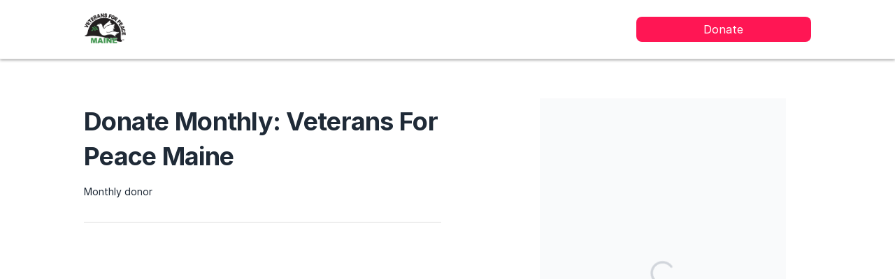

--- FILE ---
content_type: text/javascript
request_url: https://donorbox.org/assets/widgets/donation_form-4d82903757ce80e74388e18d4f1b5a2e3292159649f9bd082985d8b6c1ee35c8.js
body_size: 22046
content:
export class DboxWidgetTrackEcommerce{constructor(t){this.parent=t,this.shadow=t.shadow,this.campaignData=t.campaignData,this.shadow.addEventListener("dbox:donation-created",this.handleCompletedDonation.bind(this)),this.handleInitDonation();const{tracking:e}=this.campaignData;this.tracking=e,this.tracking.tracking_code_present&&this.tracking.tracking_enabled&&this.addOrgTrackingCode()}get observedAttributes(){return["page"]}attributeChangedCallback(){this.handleStepChange()}get initCheckoutData(){return{id:this.campaignData.form_id,name:this.campaignData.form_name,brand:this.campaignData.org.org_name,category:"Donation",quantity:1}}addOrgTrackingCode(){const t=document.createRange().createContextualFragment(this.tracking.analytics_tracking_code);document.head.appendChild(t)}handleStepChange(){const t=this.parent.getAttribute("page");"function"==typeof gtag&&(gtag("event","checkout_progress",{checkout_step:t}),gtag("event","set_checkout_option",{checkout_step:t})),"function"==typeof ga&&(ga("ec:setAction","checkout",{step:t}),ga("send","pageview")),"function"==typeof eec&&"object"==typeof dataLayer&&eec("checkout",{checkout:{actionField:{step:t}}})}handleCompletedDonation(t){this.donationData=t.detail;const{donation:e}=t.detail;window.DONORBOX={donation:e};const s={...this.initCheckoutData,price:e.amount,variant:e.donation_type};if("function"==typeof gtag&&e&&!this.ecommercePurchaseCalled&&(this.ecommerceTrackingInProgress=!0,gtag("event","purchase",{transaction_id:e.id,affiliation:"Donorbox",value:e.amount,currency:e.currency,items:[s]}),this.ecommercePurchaseCalled=!0),"function"==typeof ga&&e&&!this.ecommercePurchaseCalled&&(ga("set","currencyCode",e.currency),ga("ec:addProduct",s),ga("ec:setAction","purchase",{id:e.id,affiliation:"Donorbox",revenue:e.amount}),ga("send","pageview")),"function"==typeof eec&&e&&!this.ecommercePurchaseCalled&&(eec("ec:setAction",{purchase:{actionField:{id:e.id,revenue:e.amount},products:[this.completeCheckoutData]}}),this.ecommercePurchaseCalled=!0),"object"==typeof dataLayer&&e&&!this.dataLayerEcommercePurchaseCalled){const{org:t}=this.campaignData,s={transaction_id:e.id,value:e.amount,currency:e.currency,items:[{item_id:e.org.id,item_name:e.form.id,item_brand:`${e.org.name} - ${e.form.name}`,item_category:t.org_category,item_variant:e.donation_type,price:e.amount,quantity:1}]};dataLayer.push({ecommerce:null}),eec("purchase",s),this.dataLayerEcommercePurchaseCalled=!0}if(this.tracking.after_donation_tracking_code){const t=document.createRange().createContextualFragment(this.tracking.after_donation_tracking_code);document.head.appendChild(t)}}handleInitDonation(){if("function"==typeof gtag&&gtag("event","begin_checkout",{items:[this.initCheckoutData]}),"function"==typeof ga&&(ga("require","ec"),ga("ec:addImpression",this.initCheckoutData),ga("ec:setAction","checkout",{step:1}),ga("send","pageview")),"function"==typeof eec&&"object"==typeof dataLayer){eec("checkout",{checkout:{actionField:{step:1},products:[this.initCheckoutData]}}),dataLayer.push({ecommerce:null});const{org:t}=this.campaignData,e={currency:this.parent.getAttribute("currency"),items:[{item_id:t.org_id,item_name:this.campaignData.form_id,item_brand:`${t.org_name} - ${this.campaignData.form_name}`,item_category:t.org_category,quantity:1}]};eec("begin_checkout",e)}}}export class DboxWidgetTrackUtmParams{constructor(t){this.parent=t,this.shadow=t.shadow,this.campaignData=t.campaignData;try{this.url=new URL(window.top.location.href)}catch(t){this.url=new URL(window.location.href)}["utm_source","utm_medium","utm_campaign","utm_content","utm_term"].forEach((t=>{const e=this.shadow.getElementById(`donation_utm_params_attributes_${t}`);e.value||(e.value=this.url.searchParams.get(t)||"")}))}}export class DboxWidgetAppsignal{constructor(t){this.APPSIGNAL_LIBRARY_URL="https://jspm.dev/@appsignal/javascript",this.name="appsignal",this.parent=t,this.shadow=t.shadow,this.appsignalKey=this.parent.APPSIGNAL_FRONTEND_API_KEY,this.campaignData=this.parent.campaignData,this.importModule(),this.addListeners()}importModule(){import(this.APPSIGNAL_LIBRARY_URL).then((t=>{const e=t.default;this.appsignal=new e({key:this.appsignalKey})})).catch((t=>{console.error(t)}))}addListeners(){window.addEventListener("error",(t=>{t.filename?.includes("donation_form")&&this.sendError(t.error)}))}sendError(t){t&&this.appsignal&&this.appsignal.sendError(t,(t=>{t.setTags(this.tags)}))}get tags(){const{form_slug:t,payment_methods:e}=this.campaignData,s="stripe",a=window.location.href.toLowerCase().replace(/\?$/,"").slice(0,256);return{form_slug:t,payment_methods:e,payment_gateway:s,payment_method:this.paymentMethod,host:a}}get paymentMethod(){return this.shadow.getElementById("donation_stripe_payment_method_type")?.value||""}}const STRIPE_PAYMENT_ELEMENT_PAYMENT_METHODS={BANK_DEBITS:["us_bank_account","bacs_debit","au_becs_debit","acss_debit","sepa_debit"],BANK_REDIRECTS:["bancontact","blik","eps","fpx","giropay","ideal","p24","pay_by_bank","sofort","twint"],BANK_TRANSFERS:["customer_balance"],BUY_NOW_PAY_LATTER:["affirm","afterpay_clearpay","klarna","zip"],CARDS:["card"],LINK:["link"],REAL_TIME_PAYMENTS:["swish","paynow","promptpay"],VOUCHERS:["boleto","konbini","multibanco","oxxo"],WALLETS:["alipay","cashapp","grabpay","mobilepay","wechat_pay","google_pay","apple_pay","amazon_pay","paypal","revolut_pay","satispay"]};export class DboxWidgetCoverFee{constructor(t){this.parent=t,this.shadow=t.shadow,this.campaignData=t.campaignData,this.appFees=t.campaignData.app_fees,this.currenciesLimit=t.campaignData.currencies_limit,this.feeAmount=this.shadow.querySelector("#fee_amount"),this.selectedPaymentElementMethod=null,this.parent.components.DboxWidgetAmountsFormatter||this.parent.loadModules([window.DboxWidgetAmountsFormatter])}get amount(){return this.parent.getAttribute("amount")}get donateAmountDescription(){return this.parent.components.DboxWidgetDonateAmountDescription}get currency(){const t=this.parent.getAttribute("currency");return this.campaignData.currencies[t]}get observedAttributes(){return["currency","amount","payment-method","cover-fee-accepted"]}get coverFeeAccepted(){return this.parent.hasAttribute("cover-fee-accepted")}attributeChangedCallback(t){"cover-fee-accepted"===t&&this.updateFeeAmount(this.coverFeeAccepted),this.updateFees()}updateFees(){this.parent.getAttribute("amount")&&this.calculateProcessingFee(),"number"==typeof this.fee&&this.updateProcessingFee()}calculateCardFee(t,e,s,a){return(a[this.parent.getAttribute("currency")]+t)/(1-s-e)}roundValue(t){const e=this.currency.decimal_places;return+`${Math.ceil(`${t}e+${e}`)}e-${e}`}calculateProcessingFee(){const{paypal_express_id:t,paypal_classic_id:e,venmo_id:s}=this.campaignData.payments_data.stripe_custom_payment_methods||null,a=this.parent.getAttribute("currency"),i=parseFloat(this.parent.getAttribute("amount"));let n,o=null;if(o="stripe_payment_element"===this.parent.getAttribute("payment-method")?this.selectedPaymentElementMethod:this.parent.getAttribute("payment-method"),!i)return 0;const r=this.appFees.app_fee_percent;let d=["apple","google","credit_card","card_present"];const h=["paypal","paypal_express","venmo",t,e,s].filter((t=>null!=t));let c=["plaid","acss_debit","bacs","eur_bank"];const l=["crypto"],u=["revolut_pay","pix","satispay","klarna","afterpay_clearpay","multibanco"];if("stripe_payment_element"===this.parent.getAttribute("payment-method")){const{BANK_DEBITS:t,BANK_REDIRECTS:e,BANK_TRANSFERS:s,BUY_NOW_PAY_LATTER:a,CARDS:i,LINK:n,REAL_TIME_PAYMENTS:o,VOUCHERS:r,WALLETS:h}=STRIPE_PAYMENT_ELEMENT_PAYMENT_METHODS;d=[...h,...i,...a,...n,...o,...r],c=[...t,...e,...s]}if(u.includes(o))n=this.calculateCardFee(i,r,this.appFees.fee_percent[o],this.appFees.fee_thresholds[o]??{[a]:0});else if(d.includes(o))n=this.calculateCardFee(i,r,this.appFees.card_fee_percent,this.appFees.card_fee_thresholds);else if(h.includes(o))n=this.calculateCardFee(i,r,this.appFees.paypal_fee_percent,this.appFees.paypal_fee_thresholds);else if(c.includes(o)){const t=5,e=.008,s=e+r,a=25;n=i<=t/e*(1-s)?i/(1-s):i<=a/r-t-a?(i+t)/(1-r):i+t+a}else l.includes(o)&&(n=this.calculateCardFee(i,r,this.appFees.crypto_fee_percent,{[this.parent.getAttribute("currency")]:0}));const p=this.currenciesLimit[a]||this.currenciesLimit.default;return n>p&&(n=p),this.fee=this.roundValue(n-i),this.fee}updateFeeAmount(t){t?(this.donateAmountDescription.toggleAmount(Number(this.amount)+Number(this.fee)),this.feeAmount.value=this.fee):(this.donateAmountDescription?.toggleAmount(this.amount),this.feeAmount.value=0)}updateProcessingFee(){const{fee:t}=this,e=this.shadow.querySelectorAll(".cover-fees > label"),s=this.parent.components.DboxWidgetAmountsFormatter,a=this.parent.getAttribute("currency"),i=s.formatAmount(a,t,!0);e.forEach((t=>{t.querySelector("val").innerText=i})),this.updateFeeAmount(this.coverFeeAccepted)}}export class DboxWidgetForms{constructor(t){this.parent=t,this.shadow=this.parent.shadow,this.forms=this.shadow.querySelectorAll("form:not(#payments_form)"),this.forms.forEach(this.defaultSubmitEvent.bind(this))}defaultSubmitEvent(t){const e=t.querySelectorAll('[type="submit"]:not(#crypto_content_submit)');e&&(e.forEach((e=>{e.addEventListener("click",(e=>{e.preventDefault(),setTimeout((()=>{t.dispatchEvent(new Event("submit",{cancelable:!0}))}),0)}))})),t.addEventListener("submit",(e=>{e.preventDefault(),this.removeRequiredParameters(t),t.checkValidity()&&!t.hasAttribute("invalid")&&this.parent.pagination?.nextPage(),this.addRequiredParameters(t)})))}removeRequiredParameters(t){t.requiredHiddenFields=[],t.querySelectorAll("\n      .switch:not(:checked) ~ .switch-content [required],\n      .hidden:not(label[for=custom_amount_input]) [required]").forEach((e=>{e.required&&(e.required=!1),e.setCustomValidity&&e.setCustomValidity(""),e.classList.remove("invalid"),t.requiredHiddenFields.push(e)}))}addRequiredParameters(t){t.requiredHiddenFields.forEach((t=>{t.required=!0}))}}export class DboxWidgetFraudPrevention{constructor(t){this.name="fraud_prevention",this.parent=t,this.shadow=t.shadow,this.campaignData=t.campaignData,this.DEFAULT_DELAY=t.campaignData.fraud_prevention_timeout,this.components={},this.initMethods()}handleFailure(t){this.parent.reportError(t),this.parent.components[t.error_type].handleFailure()}initMethods(){this.generateAuthToken();const t=[window.DBOX.DboxWidgetRecaptcha,window.DBOX.DboxWidgetFingerPrint];this.parent.loadModules(t,this.parent.components)}generateAuthToken(){window.setTimeout((()=>{const t=this.shadow.getElementById("sf")||{},e=this.campaignData.form_id||{};t.processed||(t.processed=!0,t.value?t.value+="!":t.value=Math.random().toString(36).replace("0.","")+e)}),this.DEFAULT_DELAY)}}export class DboxWidgetFingerPrint{constructor(t){this.name="fingerprint",this.parent=t,this.shadow=t.shadow,this.bfElement=this.shadow.getElementById("bf"),this.bfElement&&this.importLibrary()}handleFailure(){}init(){try{Fingerprint2.get({audio:{excludeIOS11:!1}},(t=>{const e=t.map((t=>t.value));this.bfElement.value=Fingerprint2.x64hash128(e.join(""),31)}))}catch(t){this.parent.reportError(t)}}importLibrary(){const t=document.createElement("script");t.src="//cdn.jsdelivr.net/npm/@fingerprintjs/fingerprintjs@2/dist/fingerprint2.min.js",t.async=!0,t.defer=!0,t.onload=()=>{this.init()},t.onerror=t=>{this.parent.reportError(t)},document.head.appendChild(t)}}export class DboxWidgetRecaptcha{constructor(t){this.name="recaptcha",this.parent=t,this.shadow=t.shadow,this.campaignData=this.parent.campaignData,this.currentLocale=this.campaignData.current_locale,this.paymentForm=this.shadow.getElementById("payments_form"),this.recaptchaKey=this.campaignData.recaptcha.recaptcha_site_key,this.recaptchaKeyV3=this.campaignData.recaptcha.recaptcha_site_key_v3,this.recaptchaKey&&this.recaptchaKeyV3&&(this.recaptchaFieldV3=this.shadow.getElementById("g-recaptcha-response-data-donation-create"),this.recaptchaFieldV2=this.shadow.getElementById("g-recaptcha-response"),this.recaptchaIframe=this.shadow.querySelector("#recaptcha_iframe"),this.shadow.addEventListener("dbox:payment-recaptcha-failed",this.handleFailure.bind(this)),this.createEventListeners())}get observedAttributes(){return["page-id"]}attributeChangedCallback(t,e,s){"page-id"===t&&"page_payment"===s&&this.checkForceRecaptcha()}postMessageToIframe(t){t.dboxMessage=!0,this.recaptchaIframe.contentWindow.postMessage(JSON.stringify(t),"*")}isDboxMessage(t){return t.data&&"string"==typeof t.data&&-1!==t.data.indexOf("dboxMessage")}handleFailure(){this.recaptchaFieldV3&&this.recaptchaFieldV3.remove(),this.renderRecaptcha(),this.postMessageToIframe({type:"handleFailure"}),this.recaptchaIframe.removeAttribute("hidden")}createEventListeners(){window.addEventListener("message",(t=>{if(!this.isDboxMessage(t))return;const e=JSON.parse(t.data);"recaptchaV3"===e?.action?this.recaptchaFieldV3.value=e.value:"recaptchaV2"===e?.action?this.recaptchaFieldV2.value=e.value:"expandRecaptchaIframe"===e?.type?this.recaptchaIframe.setAttribute("style","height: 500px;"):"collapseRecaptchaIframe"===e?.type&&this.recaptchaIframe.setAttribute("style","auto")}),!1)}renderRecaptcha(){this.recaptchaFieldV2||(this.recaptchaFieldV2=document.createElement("input"),this.recaptchaFieldV2.type="hidden",this.recaptchaFieldV2.id="g-recaptcha-response",this.recaptchaFieldV2.name="g-recaptcha-response",this.paymentForm.appendChild(this.recaptchaFieldV2))}checkForceRecaptcha(){this.campaignData.force_recaptcha&&this.handleFailure()}}export class DboxWidgetPagination{constructor(t){this.name="pagination",this.parent=t,this.parent.pagination=this,this.parent.components.pagination=this,this.pageTitle=t.shadow.querySelector("#page_title"),this.forwardButton=t.shadow.querySelector("#forward_button"),this.refreshPages()}refreshPages(){this.pages=Array.from(this.parent.shadow.querySelectorAll("section[role=region]")),this.pagesCount=this.pages.length,this.pagesById=[],this.pages.forEach((t=>this.pagesById.push(t.id))),this.parent.getAttribute("page-id")&&""!==this.parent.getAttribute("page-id")||this.parent.setAttribute("page-id",this.pages[0].id)}get observedAttributes(){return["page-id","page"]}attributeChangedCallback(t,e,s){if("page"===t)this.showCurrentPage();else if("page-id"===t){if(-1===this.pagesById.indexOf(s))throw new Error(`Page ${s} not found!`);this.currentPageIndex=this.pagesById.indexOf(s)}}get currentPageIndex(){const t=this.parent.getAttribute("page");return null===t||""===t||t<1||t>this.pagesCount||Number.isNaN(t)?0:t-1}set currentPageIndex(t){if(t<0||t>this.pagesCount)throw new Error(`Invalid page index: ${t}`);this.parent.setAttribute("page",t+1)}get currentPageId(){return this.parent.getAttribute("page-id")}set currentPageId(t){this.parent.setAttribute("page-id",t)}nextPage(){this.currentPageIndex+=1;const t=this.pages[this.currentPageIndex];t&&t.classList.contains("no-paginate")&&this.nextPage()}previousPage(){this.currentPageIndex-=1;const t=this.pages[this.currentPageIndex];t&&t.classList.contains("no-paginate")&&this.previousPage()}showCurrentPage(){this.hideAllPages();const t=this.getCurrentPage();this.pageTitle&&(this.pageTitle.innerText=t.ariaLabel),t.removeAttribute("hidden"),this.parent.setAttribute("page-id",t.id)}isBeforePageId(t){const e=this.getIndexForPageId(t);return e&&this.currentPageIndex<e}getIndexForPageId(t){return this.pages.findIndex((e=>e.id===t))}getCurrentPage(){return this.pages[this.currentPageIndex]}isFirstPage(){return 0===this.currentPageIndex}isLastPage(){return this.currentPageIndex===this.pagesCount-1}paginables(){return this.pages.filter((t=>!t.classList.contains("no-paginate")))}hideAllPages(){this.pages.filter((t=>!t.hasAttribute("hidden"))).forEach((t=>t.setAttribute("hidden","")))}}export class DboxWidgetPaymentMethods{constructor(t){this.parent=t,this.shadow=t.shadow,this.methods={},this.loadPaymentMethods(),this.shadow.addEventListener("dbox:payment-initiated",this.showProcessingLabel.bind(this)),this.shadow.addEventListener("dbox:payment-initiated",this.prepare.bind(this)),this.shadow.addEventListener("dbox:donation-created",this.handleSuccess.bind(this));["dbox:donation-failed","dbox:payment-recaptcha-failed"].forEach((t=>{this.shadow.addEventListener(t,this.returnButtonLabel.bind(this))}))}loadPaymentMethods(){const t=this.parent.campaignData.payment_methods.map((t=>{const e=t.split("_").map((t=>t[0].toUpperCase()+t.slice(1))).join("");return window.DBOX[`DboxWidget${e}`]})).filter((t=>null!=t));this.parent.loadModules(t,this.methods),Object.keys(this.methods).forEach((t=>{this.parent.components[t]=this.methods[t]}))}showProcessingLabel(){this.parent.components.DboxWidgetPaymentButton?.showProcessingLabel()}returnButtonLabel(){this.parent.components.DboxWidgetPaymentButton?.returnButtonLabel()}get parentPaymentMethod(){return this.parent.getAttribute("payment-method")}get isStripeElementsSelected(){return"stripe_payment_element"===this.parentPaymentMethod}async handleSuccess(t){await this.selectedMethod.handleSuccess(t)}get paymentMethodClass(){const t=this.parent.getAttribute("payment-method"),e=this.parent.getAttribute("stripe-payment-method");if(this.isStripeElementsSelected){const t=Object.values(this.methods).find((t=>t.customMethodsIds?.includes(e)));return t?t.name:"stripe_payment_element"}return"venmo"===t?"paypal_express":t}get selectedMethod(){return this.methods[this.paymentMethodClass]}handleFailure(t){this.parent.reportError(t),this.selectedMethod.handleFailure(t),this.returnButtonLabel()}async prepare(){const t=await this.selectedMethod.process();return t&&!t.error}}export class DboxWidgetAcssDebit{constructor(t){this.name="acss_debit",this.parent=t,this.shadow=t.shadow,this.paymentsData=t.campaignData.payments_data,window.Stripe?this.init():this.importLibrary()}importLibrary(){const t=document.createElement("script");t.src="//js.stripe.com/v3",t.async=!0,t.defer=!0,t.onload=()=>{this.init()},t.onerror=t=>{this.parent.reportError(t)},document.head.appendChild(t)}init(){const t=this.paymentsData.stripe_public_key,e=this.paymentsData.stripe_account;this.stripe=Stripe(t,{stripeAccount:e})}async process(){return this.billing_details={name:`${this.shadow.querySelector("#donation_first_name").value} ${this.shadow.querySelector("#donation_first_name").value}`,email:this.shadow.querySelector("#donation_email").value},this.shadow.getElementById("donation_type").value="acss_debit",this.shadow.dispatchEvent(new Event("dbox:payment-intent-confirmation-requested")),!0}handleSuccess(t){this.confirmCanadianPadPayment(t)}get isRecurringInterval(){return""!==this.shadow.querySelector("#intervals input:checked").value}async confirmCanadianPadPayment(t){const e={payment_method:{billing_details:this.billing_details}};this.isRecurringInterval?this.stripe.confirmAcssDebitSetup(t.detail.acss_debit,e).then((e=>{this.handleConfirmResponse(t.detail,e,"setupIntent")})):this.stripe.confirmAcssDebitPayment(t.detail.acss_debit,e).then((e=>{this.handleConfirmResponse(t.detail,e,"paymentIntent")}))}handleConfirmResponse(t,e,s){e.error?this.shadow.dispatchEvent(new CustomEvent("dbox:donation-failed",{detail:e.error})):"requires_source_action"!==e[s].status&&"requires_action"!==e[s].status?this.shadow.dispatchEvent(new CustomEvent("dbox:donation-succeeded",{detail:t})):this.shadow.dispatchEvent(new CustomEvent("dbox:donation-failed",{detail:{status:"nok",msg:"Micro Deposits verification is not supported for donation at this time. Please verify via directly connecting to your Bank account."}}))}}export class DboxWidgetPaypal{constructor(t){this.name="paypal",this.parent=t,this.shadow=t.shadow,this.campaignData=this.parent.campaignData,this.init()}init(){}get customMethodsIds(){const{paypal_classic_id:t}=this.campaignData.payments_data.stripe_custom_payment_methods||null;return[t].filter((t=>null!=t))}async process(){return this.shadow.getElementById("donation_type").value="paypal",this.shadow.dispatchEvent(new Event("dbox:payment-intent-confirmation-requested")),{}}handleSuccess(t){window.location.href=t.detail.redirect_url}}export class DboxWidgetPaypalExpress{constructor(t){this.name="paypal_express",this.parent=t,this.shadow=t.shadow,this.expressButton=this.shadow.getElementById("paypal_express_button"),this.venmoContainer=this.shadow.getElementById("venmo_container"),this.donorInfoStep=this.shadow.querySelector("#donor_info"),this.PAYPAL_URL=new URL("https://www.paypal.com/sdk/js"),this.campaignData=this.parent.campaignData;const e=this.campaignData.current_language,s=this.shadow.querySelector("#donation_country")?.value||this.campaignData.current_country,a=this.campaignData.available_locales;this.paypalLocale=a.find((t=>t===`${e}-${s}`))||"en-US",this.paypalLocale=this.paypalLocale.replace("-","_"),this.customPaymentsIds=this.campaignData.payments_data.stripe_custom_payment_methods,this.paypalQueryConfig={"enable-funding":"venmo",components:"buttons,funding-eligibility","disable-funding":"credit",...this.campaignData.paypal_script_config.query_config},this.paypalLocale&&(this.paypalQueryConfig.locale=this.paypalLocale),this.isSupportedCurrencySelected&&(this.paypalQueryConfig.currency=this.currentCurrency.toUpperCase()),this.paypalGeneralConfig={page:"checkout",namespace:"paypal_express_sdk",...this.campaignData.paypal_script_config.general_config};const i=new URLSearchParams(this.paypalQueryConfig);this.PAYPAL_URL.search=i.toString(),t.loadModules([window.DBOX.DboxWidgetPaypalExpressPage]),this.init()}get currentCurrency(){return this.parent.getAttribute("currency")}get interval(){return this.parent.getAttribute("interval")}get isRecurringOn(){return"1 T"!==this.interval}get isVenmoEligible(){return!!window.paypal_express_sdk&&paypal_express_sdk.Buttons({fundingSource:paypal_express_sdk.FUNDING.VENMO}).isEligible()}get isPaypalEligible(){return!!window.paypal_express_sdk&&paypal_express_sdk.Buttons({fundingSource:paypal_express_sdk.FUNDING.PAYPAL}).isEligible()}get isSupportedCurrencySelected(){return this.campaignData.paypal_supported_currencies.includes(this.currentCurrency)}get showPaypalButton(){return this.isSupportedCurrencySelected&&!this.isRecurringOn}get showVenmoButton(){return this.isVenmoEligible&&!this.isRecurringOn&&"usd"===this.currentCurrency}get customMethodsIds(){const{paypal_express_id:t,venmo_id:e}=this.campaignData.payments_data.stripe_custom_payment_methods||null;return[t,e].filter((t=>null!=t))}get paymentMethodsForStripe(){return[{id:this.customPaymentsIds.paypal_classic_id,options:{type:"static"}},{id:this.customPaymentsIds.paypal_express_id,options:{type:"embedded",embedded:{handleRender:t=>{paypal_express_sdk.getFundingSources().filter((t=>t!==paypal_express_sdk.FUNDING.VENMO)).forEach((e=>{this.createPaypalButtons(e,t)}))}}}},{id:this.customPaymentsIds.venmo_id,options:{type:"embedded",embedded:{handleRender:t=>{this.createPaypalButtons(paypal_express_sdk.FUNDING.VENMO,t)}}}}]}get paypalCustomPaymentMethod(){return this.isRecurringOn?this.paymentMethodsForStripe[0]:this.paymentMethodsForStripe[1]}get venmoCustomPaymentMethod(){return this.paymentMethodsForStripe[2]}init(){document.head.appendChild(this.paypalScript())}paypalScript(){const t=document.createElement("script");return t.async=!0,t.defer=!0,t.setAttribute("src",this.PAYPAL_URL.href),t.setAttribute("data-namespace",this.paypalGeneralConfig.namespace),t.setAttribute("data-csp",this.paypalGeneralConfig.csp),t.setAttribute("data-page",this.paypalGeneralConfig.page),t.setAttribute("data-partner-attribution-id",this.paypalGeneralConfig.partnerAttributionId),t.setAttribute("id","paypal_express_next_gen_script"),t.onload=()=>{this.paypalLoaded=!0;const t=this.campaignData?.payments_data?.stripe_account,e=this.campaignData?.payments_data?.paypal_on_stripe;t&&e||(paypal_express_sdk.getFundingSources().filter((t=>t!==paypal_express_sdk.FUNDING.VENMO)).forEach((t=>{this.createPaypalButtons(t)})),this.createPaypalButtons(paypal_express_sdk.FUNDING.VENMO,this.venmoContainer))},t.onerror=t=>{this.parent.reportError(t)},t}createPaypalButtons(t=null,e=this.expressButton,s=null,a=null){const i={createOrder:async()=>fetch(`${this.parent.HOST_URL}/donation`,{method:"post",body:this.paypalCreateFormData(t)}).then((t=>t.json())).then((t=>t.error?(this.shadow.dispatchEvent(new CustomEvent("dbox:donation-failed",{detail:{message:t.error.message}})),null):t.order_id)),onApprove:async e=>fetch(`${this.parent.HOST_URL}/donation`,{method:"post",body:this.paypalApproveFormdata(e.orderID,t)}).then((t=>t.json())).then((t=>{t.error?this.shadow.dispatchEvent(new CustomEvent("dbox:donation-failed",{details:t})):this.shadow.dispatchEvent(new CustomEvent("dbox:donation-created",{detail:t}))}))};t&&(i.fundingSource=t),s&&(i.onInit=s),a&&(i.onClick=a);const n=paypal_express_sdk.Buttons(i);n.isEligible()&&n.render(e)}handleSuccess(t){this.shadow.dispatchEvent(new CustomEvent("dbox:donation-succeeded",{detail:t.detail}))}paypalCreateFormData(t){const e=this.parent.components.DboxWidgetDonation.formData;return e.set("donation_type","paypal_express"),e.set("processor","paypal_v2"),e.set("paypal_funding_source",t),e}paypalApproveFormdata(t){const e=new URLSearchParams,s=this.parent.getAttribute("campaign");return e.set("slug",s),e.set("donation_type","paypal_express"),e.set("processor","paypal_v2"),e.set("paypal_order_id",t),e}}export class DboxWidgetStripeExpressCheckout{static name="stripe_express_checkout";constructor(t){this.parent=t,this.shadow=t.shadow,this.selectAmountForm=this.shadow.querySelector("#select_amount"),this.placeholder=this.shadow.getElementById("express_checkout_placeholder"),this.shadow.addEventListener("dbox:stripe-loaded",this.mountElements),this.shadow.addEventListener("dbox:donation-failed",this.resetPaymentMethod)}get formComponent(){return this.parent.forms}get paymentElement(){return this.parent.components.stripe_payment_element}get expressCheckoutInput(){return this.shadow.querySelector('input[name="stripe_express_checkout"]')}mountElements=()=>{if(!this.shadow.querySelector('slot[name="express_checkout"]'))return;const t=document.createElement("div");t.setAttribute("slot","express_checkout"),this.parent.appendChild(t);const e={layout:{maxColumns:1,maxRows:1,overflow:"auto"},paymentMethods:{paypal:"never",googlePay:"auto",applePay:"auto",link:"auto",klarna:"auto",amazonPay:"auto"},emailRequired:!0,billingAddressRequired:!0},s=this.parent.stripeElements.create("expressCheckout",e);s.on("click",(t=>{this.validateForm()?t.resolve():t.reject()})),s.on("confirm",(async t=>{const{billingDetails:e}=t,s=e?.name?.split(" "),a=s?.shift(),i=s?.join(" ");this.setUserBillingDetails({"first-name":a,"last-name":i,email:e.email,phone:e.phone,address:e.address?.line1,city:e.address?.city,country:e.address?.country,state:e.address?.state,"zip-code":e.address?.postal_code}),this.setPaymentMethod(),this.parent.toggleAttribute("cover-fee-accepted",!1),await this.paymentElement.createConfirmationToken("2.5")})),s.on("ready",(()=>{this.placeholder.remove()})),s.mount(t)};validateForm(){if(!this.formComponent||!this.selectAmountForm)return!0;this.formComponent.removeRequiredParameters(this.selectAmountForm);const t=this.selectAmountForm.checkValidity()&&!this.selectAmountForm.hasAttribute("invalid");return this.formComponent.addRequiredParameters(this.selectAmountForm),t}setUserBillingDetails(t){t&&Object.keys(t).forEach((e=>{e&&void 0!==t[e]&&this.parent.setAttribute(e,t[e])}))}handleSuccess(t){this.shadow.dispatchEvent(new CustomEvent("dbox:donation-succeeded",{detail:t.detail}))}setPaymentMethod(){this.parent.setAttribute("payment-method","stripe_express_checkout"),this.expressCheckoutInput.value=!0}resetPaymentMethod=()=>{this.parent.removeAttribute("payment-method"),this.expressCheckoutInput.value=null}}export class DboxWidgetStripePaymentElement{constructor(t,e="accordion"){this.name="stripe_payment_element",this.stripeLayoutType=e,this.parent=t,this.shadow=this.parent.shadow,this.campaignData=this.parent.campaignData,this.currentLocale=this.campaignData.current_locale,this.usBankAccountManual=this.campaignData.payments_data.us_bank_account_mv,this.paymentIntentIdInput=this.shadow.getElementById("stripe_pi_id"),this.confirmationTokenIdInput=this.shadow.getElementById("stripe_ct_id"),this.paymentMethodTypeInput=this.shadow.getElementById("donation_stripe_payment_method_type"),this.formVersionInput=this.shadow.getElementById("donation_form_version"),this.donationType=this.shadow.getElementById("donation_type"),this.selectedPaymentMethod=null,this.parent.components?.DboxWidgetStripeElements||this.parent.loadModules([window.DBOX.DboxWidgetStripeElements]),this.shadow.addEventListener("dbox:payment-action-required",(t=>{this.handleNextAction(t)})),this.shadow.addEventListener("dbox:stripe-loaded",(()=>this.init()))}get observedAttributes(){return["currency","amount","interval","page-id","quick-donate-accepted","payment-method"]}get isPaymentPage(){return"page_payment"===this.parent.getAttribute("page-id")}get isStripeElementsSelected(){return"stripe_payment_element"===this.parent.getAttribute("payment-method")}get otherAccordionMethods(){return this.parent.components?.DboxWidgetPaymentAccordion?.accordionsMethods||[]}get paymentMethod(){return this.parent.getAttribute("payment-method")}get stripeElementsComponent(){return this.parent.components?.DboxWidgetStripeElements}attributeChangedCallback(t,e,s){this.selectedAmount=this.parent.getAttribute("amount")||this.campaignData.min_currencies[this.parent.getAttribute("currency")],this.parent.stripeElements?.update({customPaymentMethods:this.stripeElementsComponent.allowedCustomPaymentMethods}),"page-id"===t&&"page_payment"===s&&(this.otherAccordionMethods.includes(this.paymentMethod)||(this.parent.setAttribute("payment-method","stripe_payment_element"),this.parent.components.DboxWidgetPaymentAccordion?.closeAll()),this.updateBillingDetails())}init(){this.parent.stripeElements&&(this.parent.stripeElements.getElement("payment")||(this.stripe=this.parent.stripe,this.mountElements()))}async updateBillingDetails(){let t="",e="";const s=this.parent.stripeElements?.getElement("address");if(s){const a=await s.getValue();({firstName:t,lastName:e}=a.value)}else t=this.shadow.querySelector("#donation_first_name")?.value||"",e=this.shadow.querySelector("#donation_last_name")?.value||"";const a=`${t} ${e}`.trim(),i=this.shadow.querySelector("#donation_email")?.value?.trim()||"",n=this.shadow.querySelector("#donation_phone")?.value?.trim()||"",o={line1:this.shadow.querySelector("#donation_address_selector")?.value?.trim()||"",line2:this.shadow.querySelector("#donation_address_line_2")?.value?.trim()||"",city:this.shadow.querySelector("#donation_city")?.value?.trim()||"",state:this.shadow.querySelector("#state_selector")?.value?.trim()||"",postal_code:this.shadow.querySelector("#donation_zip_code")?.value?.trim()||"",country:this.shadow.querySelector("#donation_country")?.value?.trim()||""};a&&i&&this.paymentElement?.update({defaultValues:{billingDetails:{name:a,email:i,phone:n,address:o}}})}async handleNextAction(t){let e;"verify_with_microdeposits"===t.detail.type?this.shadow.dispatchEvent(new CustomEvent("dbox:donation-succeeded",{detail:t.detail})):e=await this.stripe.handleNextAction({clientSecret:t.detail.pi.secret}),e.error?this.shadow.dispatchEvent(new CustomEvent("dbox:donation-failed",{detail:e.error})):(this.paymentIntentIdInput.value=t.detail.pi.id,this.shadow.dispatchEvent(new CustomEvent("dbox:payment-intent-confirmation-requested",{detail:{fields:{stripe_payment_element:!0}}})))}formattedAmount(t){let e="string"==typeof t?t:t.toString();e=parseFloat(e.replace(/[^0-9.]/g,""));const s=this.parent.getAttribute("currency"),a=this.campaignData.currencies[s];return Math.ceil(e*10**a.decimal_places)}async createConfirmationToken(t=2){this.confirmationTokenIdInput.value=null,this.paymentIntentIdInput.value=null,this.paymentMethodTypeInput.value=null,this.formVersionInput&&(this.formVersionInput.value=t);const{error:e,confirmationToken:s}=await this.stripe.createConfirmationToken({elements:this.parent.stripeElements});e?this.shadow.dispatchEvent(new CustomEvent("dbox:donation-failed",{detail:e})):(this.donationType.value=s.payment_method_preview?.type,this.paymentMethodTypeInput.value=s.payment_method_preview?.type,"crypto"===this.donationType.value&&(this.donationType.value="stripe_crypto"),"card"===this.donationType.value&&(this.donationType.value="stripe",s.payment_method_preview?.card?.wallet&&(this.donationType.value=s.payment_method_preview?.card?.wallet.type)),this.confirmationTokenIdInput.value=s.id,this.shadow.dispatchEvent(new CustomEvent("dbox:payment-intent-confirmation-requested",{detail:{fields:{stripe_payment_element:!0}}})))}handleSuccess(t){
this.shadow.dispatchEvent(new CustomEvent("dbox:donation-succeeded",{detail:t.detail}))}collapse(){const t=this.parent.stripeElements?.getElement("payment");t&&t.collapse()}async process(){const{error:t}=await this.parent.stripeElements.submit();t?this.shadow.dispatchEvent(new CustomEvent("dbox:donation-failed",{detail:t})):await this.createConfirmationToken()}mountElements(){if(!this.shadow.querySelector('slot[name="payment"]')||this.paymentElement||!this.stripe)return null;const t={layout:{type:this.stripeLayoutType,radios:!1,spacedAccordionItems:!0,defaultCollapsed:this.otherAccordionMethods.includes(this.paymentMethod)},terms:{applePay:"never",auBecsDebit:"never",bancontact:"never",card:"never",cashapp:"never",googlePay:"never",ideal:"never",paypal:"never",sepaDebit:"never",sofort:"never",usBankAccount:"never"}};this.paymentMethod&&(t.paymentMethodOrder=[this.paymentMethod]);const e=this.parent.stripeElements.create("payment",t),s=document.createElement("div");return e.mount(s),s.setAttribute("slot","payment"),s.setAttribute("id","payment"),(this.shadow.host||this.parent.elementsContainer||this.parent).appendChild(s),e.on("change",(t=>{const e=t?.value?.type;!t.collapsed&&this.isPaymentPage&&this.parent.setAttribute("payment-method","stripe_payment_element"),this.parent.setAttribute("stripe-payment-method",e),this.selectedPaymentMethod=e,t.collapsed||this.parent.components.DboxWidgetPaymentAccordion?.closeAll(),this.updateProcessingFees(),this.updateUsBankAccountVerification()})),e.on("focus",(()=>{this.isStripeElementsSelected||(this.parent.setAttribute("payment-method","stripe_payment_element"),this.parent.components.DboxWidgetPaymentAccordion?.closeAll())})),this.paymentElement=e,e}updateUsBankAccountVerification(){!0===this.usBankAccountManual&&("us_bank_account"===this.selectedPaymentMethod?this.parent.stripeElements?.update({paymentMethodOptions:{us_bank_account:{verification_method:"instant_or_skip"}}}):this.parent.stripeElements?.update({paymentMethodOptions:{us_bank_account:{verification_method:"automatic"}}}))}updateProcessingFees(){this.parent.components.DboxWidgetCoverFee&&(this.parent.components.DboxWidgetCoverFee.selectedPaymentElementMethod=this.selectedPaymentMethod,this.parent.components.DboxWidgetCoverFee.updateFees())}}export class DboxWidgetTheGivingBlock{constructor(t){if(this.parent=t,this.shadow=t.shadow,this.formButton=this.shadow.getElementById("crypto_content_submit"),this.formButton){this.formButton.addEventListener("click",(t=>{t.stopPropagation(),t.preventDefault(),this.widgetButton.click()})),this.formId=t.campaignData.form_id;const{url:e,uuid:s,org_id:a}=t.campaignData.payments_data.tgb;this.url=e,this.uuid=s,this.orgId=a,this.scriptElementId=`tgb-widget-script-${this.formId}${Date.now()}`,this.buttonElementId=`tgb-widget-button-${this.formId}${Date.now()}`,this.loadTgbWidget()}}loadTgbWidget(){const t="tgbWidgetOptions",e={id:this.orgId,apiUserUuid:this.uuid,domain:this.url,buttonId:this.buttonElementId,scriptId:this.scriptElementId,uiVersion:"2",donationFlow:"",fundraiserId:"",campaignId:this.formId},s=window[t];Array.isArray(s)?s.push(e):window[t]=s?[s,e]:e;const a=document.createElement("div");a.setAttribute("slot","tgb"),this.widgetButton=document.createElement("button"),this.widgetButton.id=this.buttonElementId;const i=document.createElement("script");i.id=this.scriptElementId,i.src=`${this.url}/widget/script.js`,i.async=!0,a.appendChild(this.widgetButton),a.appendChild(i),(this.shadow.host||this.parent).appendChild(a)}}export class DboxWidgetStripeElements{constructor(t){this.parent=t,this.shadow=t.shadow,this.campaignData=t.campaignData,this.currentLocale=this.campaignData.current_locale,this.paymentsPage=this.shadow.querySelector("#page_payment"),this.paypalOnStripe=this.campaignData.payments_data.paypal_on_stripe,this.parent.stripe||(this.stripeKey=this.campaignData.payments_data.stripe_public_key,this.importLibrary())}get observedAttributes(){return["currency","amount","interval","quick-donate-accepted"]}attributeChangedCallback(t,e,s){if(this.selectedAmount=this.parent.getAttribute("amount")||this.campaignData.min_currencies[this.parent.getAttribute("currency")],"currency"===t&&this.parent.stripeElements?.update({currency:s,amount:this.formattedAmount(this.selectedAmount)}),"amount"===t&&s&&this.parent.stripeElements?.update({amount:this.formattedAmount(s)}),"interval"===t||"quick-donate-accepted"===t){const t={setupFutureUsage:this.setupFutureUsage};this.parent.stripeElements?.update({...t,amount:this.formattedAmount(this.selectedAmount)})}}get setupFutureUsage(){return"off_session"===this.parent.getAttribute("future-usage")||"true"===this.parent.getAttribute("quick-donate-accepted")?"off_session":"1 T"===this.parent.getAttribute("interval")?null:"off_session"}createReferenceElementsForStyle(){const t=document.createElement("input");t.type="text",t.className="hidden",t.id="stripe_reference_input";const e=document.createElement("div");e.className="accordion-reference hidden",this.paymentsPage.appendChild(t),this.paymentsPage.appendChild(e)}createElement(){if(this.parent.stripe)return;const t=this.campaignData.payments_data.stripe_account;this.parent.stripe=t?Stripe(this.stripeKey,{stripeAccount:t}):Stripe(this.stripeKey);const e=this.parent.getAttribute("currency"),s=this.campaignData.min_currencies[e],a={locale:this.currentLocale,currency:this.parent.getAttribute("currency"),appearance:{theme:"flat",variables:this.customVariables,rules:this.customRules},paymentMethodCreation:"manual",customPaymentMethods:this.allCustomPaymentMethods,mode:"payment",setupFutureUsage:this.setupFutureUsage,amount:this.formattedAmount(s)};this.parent.stripeElements=this.parent.stripe.elements(a)}get allCustomPaymentMethods(){return this.paypalOnStripe&&this.parent.components.paypal_express?.paymentMethodsForStripe||[]}get allowedCustomPaymentMethods(){if(!this.paypalOnStripe)return[];const t=this.parent.components.paypal_express,e=[];return t&&(t.isPaypalEligible&&t.isSupportedCurrencySelected&&e.push(t.paypalCustomPaymentMethod),t.showVenmoButton&&e.push(t.venmoCustomPaymentMethod)),e}formattedAmount(t){let e="string"==typeof t?t:t.toString();e=parseFloat(e.replace(/[^0-9.]/g,""));const s=this.parent.getAttribute("currency"),a=this.campaignData.currencies[s];return Math.ceil(e*10**a.decimal_places)}importLibrary(){const t=document.createElement("script");t.src="https://js.stripe.com/v3",t.async=!0,t.defer=!0,t.onload=()=>{this.createReferenceElementsForStyle(),setTimeout((()=>{this.createElement(),this.shadow.dispatchEvent(new CustomEvent("dbox:stripe-loaded"))}),2e3)},t.onerror=t=>{this.parent.reportError(t)},document.head.appendChild(t)}get customVariables(){const t=window.getComputedStyle(this.parent.shadow.querySelector("#stripe_reference_input")),e=t?.getPropertyValue("--text-color")||"black",s=window.getComputedStyle(this.parent.shadow.querySelector(".accordion-reference"));return{fontFamily:t.fontFamily,fontSizeBase:`${parseInt(t.fontSize,10)+2}px`,borderRadius:t.borderRadius,colorBackground:s.backgroundColor,colorDanger:"#d50000",colorText:e,colorTextSecondary:e,colorTextPlaceholder:t.color,gridColumnSpacing:"24px",gridRowSpacing:"32px",colorPrimary:s.color}}get customRules(){const t=window.getComputedStyle(this.parent.shadow.querySelector("#stripe_reference_input")),e=window.getComputedStyle(this.parent.shadow.querySelector(".accordion-reference")),s=this.parent.shadow.querySelector("#stripe_reference_input"),a=getComputedStyle(s)?.getPropertyValue("--stripe-focus-color")||"black",i=getComputedStyle(s)?.getPropertyValue("--stripe-inner-focus-color")||"white",n=getComputedStyle(s)?.getPropertyValue("--text-color")||"black",o=getComputedStyle(s)?.getPropertyValue("--interactive-elements-text-color")||"black",r=getComputedStyle(s)?.getPropertyValue("--placeholder-text-color")||o,d=this.parent.shadow.querySelector("#donation_form");let h;if(d){h=getComputedStyle(d).getPropertyValue("--interactive-elements-selected-color").trim()}return{".AccordionItem":{borderColor:e.borderColor,backgroundColor:e.backgroundColor,color:e.color},".AccordionItem:focus-visible":{boxShadow:`inset 0 0 0 2px ${i}, 0 0 0 2px ${a}`},".AccordionItem:hover":{color:e.color},".AccordionItem--selected":{color:h||e.color,borderColor:h||e.color},".Label":{color:n},".Input":{fontWeight:"500",border:`1px solid ${t.borderColor}`,padding:"12px 13px 12px 13px",backgroundColor:t.backgroundColor,color:o},".Input::placeholder":{color:r},".Input--invalid":{color:"#6B7280",boxShadow:"none",borderColor:"#d50000"},".Input:focus":{outline:"none",borderColor:"transparent",boxShadow:`0 0 0 2px ${a}`},".PickerItem":{color:n}}}get customClasses(){return{base:"StripeElement",focus:"focused",empty:"empty",invalid:"invalid"}}updateAppearance(){this.parent.stripeElements&&this.parent.stripeElements.update({appearance:{theme:"flat",variables:this.customVariables,rules:this.customRules}})}}class AddressComponent{constructor(t){this.DEFAULT_DELAY=250,this.nameToUse=t.long_name||t.short_name||"",this.types=t.types||[]}get isState(){return this.types.includes("administrative_area_level_1")}get isZipCode(){return["postal_code","postal_code_previx"].some((t=>this.types.includes(t)))}get isCity(){return["locality","administrative_area_level_2","administrative_area_level_3","postal_town"].some((t=>this.types.includes(t)))}get isCountry(){return this.types.includes("country")}get isAddress(){return["street_number","route","subpremise","premise"].some((t=>this.types.includes(t)))||this.types.includes("sublocality_level_1")}}export class DboxWidgetAddressSelection{constructor(t){this.parent=t,this.shadow=t.shadow,this.language=t.campaignData.current_language,this.autoCompleteIframe=this.shadow.querySelector("#google_map_address_autocomplete"),this.autoCompleteIframe&&(this.donationAddressSelector=this.shadow.querySelector("#donation_address_selector"),this.postalCodeInput=this.shadow.querySelector("#donation_zip_code"),this.countryInput=this.shadow.querySelector("#donation_country"),this.cityInput=this.shadow.querySelector("#donation_city"),this.stateInput=this.shadow.querySelector("#donation_state_container input"),this.stateSelector=this.shadow.querySelector("#state_selector"),this.attributesMap={address:this.donationAddressSelector,city:this.cityInput,country:this.countryInput,state:this.stateSelector,"zip-code":this.postalCodeInput},this.createEventListeners())}get observedAttributes(){return["address","city","country","state","zip-code"]}attributeChangedCallback(t,e,s){this.autoCompleteIframe&&(this.updateAddressInformations(t,s),"country"===t&&this.fetchCountryData(s))}createEventListeners(){window.addEventListener("message",(t=>{if(!this.isDboxMessage(t))return;const e=JSON.parse(t.data);if(Array.isArray(e)){const t=e?.pop();t.predictions&&(this.suggestions=e.predictions,this.updateAddressSelectorSuggestions(e)),t.details&&this.fillAddress(e)}}),!1),this.donationAddressSelector.addEventListener("filter",(t=>{this.getAddressPredictions({input:t.detail?.value,postalCode:this.postalCodeInput.value,city:this.cityInput.value,state:this.stateInput.value,language:this.language,country:this.countryInput.value,componentRestrictions:{country:this.countryInput.value}})})),this.donationAddressSelector.addEventListener("input",(t=>{this.postMessageToIframe({place_id:t.detail?.value})})),this.countryInput.addEventListener("input",(()=>{this.handleCountryChange()}))}handleCountryChange(){this.clearAddressInputs(),this.fetchCountryData(this.countryInput.value)}clearAddressInputs(){["postalCodeInput","cityInput","donationAddressSelector"].forEach((t=>{this[t].value=""})),this.stateSelector.setAttribute("value",""),this.donationAddressSelector.setAttribute("options","[]"),this.observedAttributes.forEach((t=>this.parent.removeAttribute(t,null)))}fetchCountryData(t){const e=this.parent.getAttribute("campaign"),s=`${this.parent.HOST_URL}/countries/${t}?name=donation&language=${this.language}&campaign=${e}&format=json`;fetch(s,{method:"GET",headers:{Accept:"application/json","User-Agent":"Donorbox (Donation Form - Address)"}}).then((t=>t.json())).then((t=>this.updateUI(t)))}updateUI(t){const e=this.parent.shadow.querySelector("#donation_state_container");e.innerHTML=t.state_field_html,e.classList.toggle("hidden",!t.states_present),this.stateSelector=this.shadow.querySelector("#state_selector");const s=this.parent.getAttribute("state");s&&this.stateSelector.setAttribute("value",s),this.parent.components.DboxWidgetFieldsValidation.addValidations(e.querySelectorAll("input")),this.setRequiredByDefaultAddressInputs();const a=this.postalCodeInput.parentElement,i=this.parent.shadow.querySelector("#postal_code_container");a?.classList.toggle("hidden",!t.postal_code_display),i?.classList.toggle("only_city",!t.postal_code_display)}setRequiredByDefaultAddressInputs(){this.optionalAddress||this.postalCodeInput.toggleAttribute("required",this.postalCodeRequired)}updateAddressSelectorSuggestions(t){const e=t.map((t=>[t.description,t.place_id]));this.donationAddressSelector.setAttribute("options",JSON.stringify(e))}isDboxMessage(t){return t.data&&"string"==typeof t.data&&-1!==t.data.indexOf("dboxMessage")}getAddressPredictions(t){this.messageTimeout&&clearTimeout(this.messageTimeout),this.messageTimeout=setTimeout((()=>{this.postMessageToIframe(t)}),this.DEFAULT_DELAY)}postMessageToIframe(t){t.dboxMessage=!0,t.types=["geocode"],this.autoCompleteIframe.contentWindow.postMessage(JSON.stringify(t),"*")}isAutoCompletedAddress(t){return t.slice(-1)===this.AUTOCOMPLETE_FLAG}fillAddress(t){const e=this.shadow.querySelector("#state_selector");let s=[],a="",i="",n="";const o=new Set;t.forEach((t=>{const r=new AddressComponent(t),d=r.nameToUse.trim().toLowerCase();r.isAddress&&!o.has(d)?(s.push(r.nameToUse),o.add(d)):r.isCity?i=i||r.nameToUse:r.isState?n="SEARCH-SELECT"===e.nodeName?t.short_name:t.long_name:r.isZipCode&&(a=r.nameToUse)})),s=s.join(" "),this.donationAddressSelector.value=s,this.postalCodeInput.value=a,this.cityInput.value=i,e.value=n;const r=new Event("change");this.postalCodeInput.dispatchEvent(r),this.cityInput.dispatchEvent(r)}updateAddressInformations(t,e){e&&this.attributesMap[t]?.setAttribute("value",e)}get postalCodeRequired(){return["US","CA","AU"].includes(this.countryInput.value)}}export class DboxWidgetAmountSelector{constructor(t){this.parent=t,this.shadow=t.shadow,this.campaignData=t.campaignData,this.validationMessages=this.campaignData.validation_messages,this.minCurrencies=t.campaignData.min_currencies,this.maxCurrencies=t.campaignData.max_currencies,this.minCurrenciesValues=t.campaignData.min_currencies_values,this.maxCurrenciesValues=t.campaignData.max_currencies_values,this.currenciesLimit=t.campaignData.currencies_limit,this.suggestedValuesFieldset=this.shadow.querySelector("#suggested_amounts"),this.suggestedAmountIndex=this.shadow.querySelector("#suggested_amount_index"),this.amountValues=this.suggestedValuesFieldset.querySelectorAll("#suggested_amounts label"),this.customAmountInput=this.shadow.querySelector("#custom_amount_input"),this.selectAmountForm=this.shadow.querySelector("#select_amount"),this.customAmountSymbol=this.shadow.querySelectorAll("#custom_amount span"),this.customAmountRadio=this.shadow.querySelector("#custom_amount input[type=radio]"),this.amountText=this.shadow.querySelectorAll("#suggested_amounts label > span"),this.selectAmountFormSubmit=this.selectAmountForm.querySelector("button[type=submit]"),this.suggestedAmounts=this.shadow.querySelectorAll("#suggested_amounts input[type=radio]"),[this.checkedAmount]=this.suggestedAmounts,this.donationAmountTextInput=this.shadow.querySelector("#donation_suggested_text"),this.upsellAccepted=this.shadow.querySelector("#donation_donation_upsell_data_attributes_accepted"),this.parent.components.DboxWidgetAmountsFormatter||this.parent.loadModules([window.DboxWidgetAmountsFormatter]),this.amountsFormatter=this.parent.components.DboxWidgetAmountsFormatter,this.suggestedAmounts.forEach((t=>{t.addEventListener("change",(()=>{this.checkedAmount?.offsetParent?.classList.remove("invalid");const e=this.isMoreThanMaximum(t.value)||this.isLessThanMinimum(t.value);t.offsetParent.classList.toggle("invalid",e),this.customAmountInput.value="",this.customAmountInput.required=!1,this.customAmountInput.setCustomValidity(""),this.parent.components.DboxWidgetFieldsValidation.clearError(this.customAmountInput),t.checked&&(this.checkedAmount=t,this.suggestedAmountIndex&&(this.suggestedAmountIndex.value=t.dataset.index),t.dataset.text&&(this.donationAmountText=t.dataset.text)),setTimeout((()=>{this.validateMinMaxAmount(t.value),this.customAmountInput.reportValidity(),this.customAmountInput.validity.valid&&(this.amount=t.value)}),150)}))}));const e=t=>{this.customAmountRadio&&setTimeout((()=>{this.customAmountRadio.checked=!0}),150),this.checkInputMaxLength(t.target.value),this.checkedAmount&&(this.checkedAmount.checked=!1,this.donationAmountText=""),this.suggestedAmountIndex&&(this.suggestedAmountIndex.value=""),this.checkInputMaxLength(t.target.value),this.customAmountInput.required=!0;const e=this.campaignData.currencies[this.currency],s=new RegExp(`[0-9${e.thousand_marks}${e.decimal_marks}]`,"g");this.customAmountInput.value=this.customAmountInput.value.match(s)?.join("")||""};this.customAmountInput.addEventListener("input",e),this.customAmountInput.addEventListener("click",e),this.customAmountInput.addEventListener("blur",(()=>{this.customAmountInput.required&&""!==this.customAmountInput.value.trim()&&this.validateMinMaxAmount()})),this.customAmountInput.addEventListener("keydown",(t=>{"Enter"===t.key&&(t.preventDefault(),t.target.blur(),this.selectAmountFormSubmit.click())}))}get observedAttributes(){return["currency","interval","amount"]}get currency(){return this.parent.getAttribute("currency")}get interval(){return this.parent.getAttribute("interval")}get amount(){return this.parent.getAttribute("amount")}set amount(t){t?this.parent.setAttribute("amount",t):this.parent.removeAttribute("amount")}set donationAmountText(t){this.donationAmountTextInput&&(this.donationAmountTextInput.value=t)}get hasDifferentAmounts(){return void 0!==this.suggestedValuesFieldset.dataset.hasDifferentAmounts}isLessThanMinimum(t){return t<Number(this.customAmountInput.min)}isMoreThanMaximum(t){return t>Number(this.customAmountInput.max)}validateMinMaxAmount(t=null){const e=t||this.customAmountInput.value,{min:s,max:a}=this.customAmountInput,{formatAmount:i}=this.amountsFormatter,n=this.amountsFormatter.formatToMoney;this.isLessThanMinimum(n(e))?this.customAmountInput.setCustomValidity(this.customAmountInput.dataset.rangeUnderflowError.replace("%{min}",i(this.currency,n(s)))):a&&n(e)>Number(a)?this.customAmountInput.setCustomValidity(this.customAmountInput.dataset.rangeOverflowError.replace("%{max}",i(this.currency,n(a)))):(this.customAmountInput.setCustomValidity(""),e.length&&(this.amount=n(e))),t||(this.customAmountInput.value=e?i(this.currency,n(e)):"")}attributeChangedCallback(t,e,s){"currency"===t?(this.toggleValidationPerCurrency(s),this.toggleAmountPerCurrency(s),e&&s&&this.clearAmounts()):"interval"===t?(e&&s&&this.clearAmounts(),this.showValuesByInterval()):"amount"===t&&(s?this.displayCurrentAmount(s):e&&!s&&this.clearAmounts())}getMaxValuePerCurrency(t){return this.maxCurrenciesValues&&this.maxCurrenciesValues[t]||this.currenciesLimit[t]||this.currenciesLimit.default}toggleAmountPerCurrency(t){[...this.customAmountSymbol,...this.amountText].forEach((e=>{const s=e.dataset.currency===t;e.classList.toggle("hidden",!s)})),this.suggestedAmounts.forEach((e=>{e.value=e.dataset[t],e.checked&&this.parent.setAttribute("amount",e.value)}))}getMaxLength(t){return{idr:13,inr:10}[t]||9}checkInputMaxLength(t){const e=t.replace(/[,.]/g,"");this.customAmountInput.maxLength=t.length-e.length+this.getMaxLength(this.currency)}toggleValidationPerCurrency(t){this.customAmountInput.min=this.minCurrenciesValues[t],this.customAmountInput.max=this.getMaxValuePerCurrency(t);const{formatAmount:e}=this.amountsFormatter,{amount_min_value:s,amount_max_value:a}=this.campaignData.validation_messages,i=this.maxCurrencies[t]||e(this.currency,this.getMaxValuePerCurrency(t),!0);let n=a.replace("%{max}",i);this.customAmountInput.dataset.rangeOverflowError=n,n=s.replace("%{min}",this.minCurrencies[t]),this.customAmountInput.dataset.rangeUnderflowError=n}showValuesByInterval(){if(this.hasDifferentAmounts){const t={...this.campaignData.plans}[this.interval];this.amountValues.forEach((e=>{e.classList.toggle("hidden",e.dataset.interval!==t)}))}}clearAmounts(){Array.from(this.suggestedAmounts).forEach((t=>{t.checked=!1})),this.checkedAmount&&(this.checkedAmount.checked=!1,this.donationAmountText=""),this.customAmountRadio&&(this.customAmountRadio.checked=!1),this.customAmountInput.required=!0,this.customAmountInput.value="",this.checkedAmount?.offsetParent?.classList.remove("invalid"),this.parent.components.DboxWidgetFieldsValidation.clearError(this.customAmountInput),this.amount=null}displayCurrentAmount(t){if(this.toFixed(t)===this.toFixed(this.customAmountInput.value))return;const e={...this.campaignData.plans}[this.interval],s=Array.from(this.suggestedAmounts).find((s=>(!this.hasDifferentAmounts||s.dataset.interval===e)&&this.toFixed(t)===this.toFixed(s.value)));if(s){const t=Array.from(this.suggestedAmounts).find((t=>t.checked));this.suggestedAmountIndex&&(this.suggestedAmountIndex.value=s?.dataset.index),t&&this.toFixed(t.value)===this.toFixed(s.value)||(s.checked=!0,this.checkedAmount=s,this.customAmountInput.required=!1,this.customAmountInput.value="")}else this.customAmountRadio&&(this.customAmountRadio.checked=!0,this.customAmountInput.required=!0);this.checkedAmount?.checked?this.validateMinMaxAmount(t):(this.campaignData.disable_custom_amount||this.customAmountInput&&(this.customAmountInput.value=t,"true"!==this.upsellAccepted?.value&&(this.suggestedAmountIndex.value="")),this.validateMinMaxAmount())}toFixed(t){return parseFloat(t).toFixed(2)}}export class DboxWidgetCompanyMatching{constructor(t){this.name="company_matching",this.parent=t,this.shadow=t.shadow,this.parent.campaignData.company_matching_enabled&&(this.apiKey=this.parent.campaignData.double_the_donation_api_key,this.loadDoubleTheDonationStyles(),this.loadDoubleTheDonationScript())}loadDoubleTheDonationStyles(){const t=document.createElement("link");t.rel="stylesheet",t.href="https://doublethedonation.com/api/css/ddplugin.css",this.shadow.appendChild(t)}loadDoubleTheDonationScript(){if(!!window.doublethedonation?.plugin?.v2)return void this.loadElementsDTD();const t=document.createElement("script");t.src="https://doublethedonation.com/api/js/ddplugin.js",t.async=!0,t.defer=!0,t.onload=()=>this.loadElementsDTD(),t.onerror=t=>this.parent.reportError(t),document.head.appendChild(t)}loadElementsDTD(){window.doublethedonation?.plugin?.v2&&(window.doublethedonation.plugin.v2.load_streamlined_search(this.shadow.querySelector("#dd-company-name-input"),this.apiKey),window.doublethedonation.plugin.v2.load_plugin(this.shadow.querySelector("#dd-container"),this.apiKey),this.shadow.dispatchEvent(new Event("dbox:dtd-loaded")))}}export class DboxWidgetCoverFeeComponent{constructor(t){this.parent=t,this.shadow=t.shadow,this.paymentCheckbox=this.shadow.querySelector("#payment_methods .cover-fees input[type=checkbox]"),this.paymentCheckbox&&(this.campaignData=t.campaignData,this.parent.toggleAttribute("cover-fee-accepted",this.paymentCheckbox?.checked),this.addEventListeners())}get observedAttributes(){return["cover-fee-accepted"]}get coverFeeAccepted(){return this.parent.hasAttribute("cover-fee-accepted")}attributeChangedCallback(){this.paymentCheckbox&&(this.paymentCheckbox.checked=this.coverFeeAccepted)}addEventListeners(){this.paymentCheckbox?.addEventListener("change",(t=>{this.parent.toggleAttribute("cover-fee-accepted",t.target.checked)}))}}export class DboxWidgetCurrencySelector{constructor(t){this.parent=t,this.shadow=t.shadow,this.currencySelector=this.shadow.querySelector("#currency"),this.currenciesList=this.currencySelector?.querySelectorAll("li"),this.currencySelector&&this.attachEvents();const e=this.parent.getAttribute("currency");if(!e||!this.parent.isValidValue("currency",e)){const{currency:t}=this.shadow.querySelector("[data-currency]").dataset;t&&this.setCurrency(t)}}get observedAttributes(){return["currency"]}attributeChangedCallback(t,e,s){this.currencySelector&&this.displayCurrentCurrency(e,s)}setCurrency(t){this.parent.setAttribute("currency",t)}displayCurrentCurrency(t,e){Array.from(this.currenciesList).find((t=>t.dataset.value===e))?this.currencySelector.setAttribute("value",e):this.setCurrency(t)}attachEvents(){this.currencySelector.addEventListener("input",(()=>{this.setCurrency(this.currencySelector.value)}))}}export class DboxWidgetDesignation{constructor(t){this.parent=t,this.shadow=t.shadow,this.designationSelect=this.shadow.querySelector("#donation_designation"),this.designationOptions=this.shadow.querySelectorAll("#donation_designation option"),this.designationSelect?.addEventListener("change",(()=>{this.parent.setAttribute("designation",this.designationSelect.value)}))}get observedAttributes(){return["designation"]}attributeChangedCallback(t,e,s){if("designation"===t&&this.designationSelect)if(this.designationSelect.querySelector(`option[value='${s?.replaceAll("'","\\'")}']`))this.designationSelect.value=s;else{const t=this.designationSelect.querySelector('option[value=""]');this.designationSelect.value=t?t.value:this.designationOptions[0]?.value||"",this.parent.hasAttribute("designation")&&this.parent.removeAttribute("designation")}}}export class DboxWidgetDonateAmountDescription{constructor(t){this.parent=t,this.shadow=t.shadow,this.labels=Array.from(this.shadow.querySelectorAll(".donation-amount-description")),this.donateLabels=this.labels.flatMap((t=>Array.from(t.querySelectorAll("span")))),this.donateAmounts=this.labels.flatMap((t=>Array.from(t.querySelectorAll("val")))),this.parent.components.DboxWidgetAmountsFormatter||this.parent.loadModules([window.DboxWidgetAmountsFormatter]),this.amountsFormatter=this.parent.components.DboxWidgetAmountsFormatter,this.campaignData=this.parent.campaignData,setTimeout((()=>{this.toggleInterval(this.parent.getAttribute("interval")),this.toggleAmount(this.parent.getAttribute("amount"))}),250)}get observedAttributes(){return["currency","amount","interval"]}attributeChangedCallback(t,e,s){"interval"===t?this.toggleInterval(s):this.toggleAmount(this.parent.getAttribute("amount"))}toggleInterval(t){const e={...this.campaignData.plans}[t];this.donateLabels.forEach((t=>{t.dataset.interval===e?t.classList.remove("hidden"):t.classList.add("hidden")}))}toggleAmount(t){if(!t)return;const e=this.parent.getAttribute("currency"),s=this.amountsFormatter.formatAmount(e,t,!0);this.donateAmounts.forEach((t=>{t.innerHTML=s}))}}export class DboxWidgetDonation{constructor(t){this.parent=t,this.shadow=t.shadow,this.unknownErrorMsg=this.parent.campaignData.payments_data.unknown_error_msg,this.submitButton=this.shadow.querySelector('#payments_form [type="submit"]'),this.shadow.addEventListener("dbox:payment-intent-creation-requested",(t=>this.createIntent(t))),this.shadow.addEventListener("dbox:payment-intent-confirmation-requested",(t=>this.createDonation(t))),this.submitButton?.addEventListener("click",(t=>{t.preventDefault(),this.shadow.dispatchEvent(new Event("dbox:payment-initiated"))})),this.updateDonationStartTimestamp()}updateDonationStartTimestamp(){const t=Math.floor(Date.now()/1e3),e=btoa(t.toString()).replace(/==$/,""),[s,a]=e.match(/.{1,7}/g)||[];this.shadow.querySelector("#s").value=s,this.shadow.querySelector("#t").value=a}createIntent(t){const{formData:e}=this,s={};t?.detail?.fields&&Object.entries(t.detail.fields).forEach((([t,s])=>{e.set(t,s)})),t?.detail?.headers&&Object.entries(t.detail.headers).forEach((([t,e])=>{s[t]=e})),e.delete("stripe_pm_id"),e.delete("stripe_pi_id"),e.append("only_payment_intent",!0),this.appendCompanyMatchingInfo(e),fetch(`${this.parent.HOST_URL}/donation`,{method:"post",headers:s,body:e}).then((t=>t.json())).catch((()=>({status:"nok",message:this.unknownErrorMsg}))).then((t=>{"ok"===t.status?this.shadow.dispatchEvent(new CustomEvent("dbox:payment-intent-created",{detail:t})):"recaptcha"===t.error_type?this.shadow.dispatchEvent(new CustomEvent("dbox:payment-recaptcha-failed",{detail:t})):this.handleError(t)}))}createDonation(t){const{formData:e}=this,s={};t?.detail?.fields&&Object.entries(t.detail.fields).forEach((([t,s])=>{e.set(t,s)})),t?.detail?.headers&&Object.entries(t.detail.headers).forEach((([t,e])=>{s[t]=e})),this.appendCompanyMatchingInfo(e),fetch(`${this.parent.HOST_URL}/donation`,{method:"post",headers:s,body:e}).then((t=>t.json())).catch((()=>({status:"nok",message:this.unknownErrorMsg}))).then((t=>{"ok"===t.status?this.shadow.dispatchEvent(new CustomEvent("dbox:donation-created",{detail:t})):"recaptcha"===t.error_type?this.shadow.dispatchEvent(new CustomEvent("dbox:payment-recaptcha-failed",{detail:t})):"requires_auth"===t.error_type?this.shadow.dispatchEvent(new CustomEvent("dbox:payment-authentication-required",{detail:t})):"requires_action"===t.error_type?this.shadow.dispatchEvent(new CustomEvent("dbox:payment-action-required",{detail:t})):(this.handleError(t),this.shadow.dispatchEvent(new CustomEvent("dbox:donation-failed",{detail:t})))}))}appendCompanyMatchingInfo(t){if(!this.parent.campaignData.company_matching_enabled)return;const e=this.parent.querySelector(".dtd-streamlined-plugin")?.querySelectorAll("input");e?.forEach((e=>{t.append(e.name,e.value)}))}handleError(t){try{const e=t?.message||t?.msg||this.unknownErrorMsg;this.parent.appsignal?.sendError(new Error(e))}finally{this.shadow.dispatchEvent(new CustomEvent("dbox:donation-failed",{detail:t}))}}get formData(){const t=new FormData;return Array.from(this.parent.pagination.pages).forEach((e=>{const s=e.querySelector("form");if(!s)return;const a=new FormData(s);Array.from(a.entries()).forEach((e=>{t.set(e[0],e[1])}))})),t}}export class DboxWidgetDonorInformation{constructor(t){this.parent=t,this.shadow=t.shadow,this.firstNameInput=this.shadow.querySelector("#donation_first_name"),this.lastNameInput=this.shadow.querySelector("#donation_last_name"),this.emailInput=this.shadow.querySelector("#donation_email"),this.phoneInput=this.shadow.querySelector("#donation_phone"),this.observedAttributes.forEach((t=>{this.updateDonorInformations(t,this.parent.getAttribute(t))})),this.notifyByEmailSection=this.shadow.querySelector("#notify_by_email"),this.notifyByPostalSection=this.shadow.querySelector("#notify_by_postal"),this.prepareNotificationMethodsSelector()}get observedAttributes(){return["first-name","last-name","email","phone"]}attributeChangedCallback(t,e,s){this.updateDonorInformations(t,s)}updateDonorInformations(t,e){({"first-name":this.firstNameInput,"last-name":this.lastNameInput,email:this.emailInput,phone:this.phoneInput})[t]?.setAttribute("value",e||"")}prepareNotificationMethodsSelector(){this.notifyByEmailSection&&(this.notifyByEmailSelector=this.shadow.querySelector("#donation_donation_honor_attributes_notify_type_email"),this.notifyByEmailSelector?.addEventListener("click",(t=>{this.notifyByEmailSection.classList.toggle("hidden",!t.target.checked),this.notifyByPostalSection.classList.toggle("hidden",t.target.checked)}))),this.notifyByPostalSection&&(this.notifyByPostalSelector=this.shadow.querySelector("#donation_donation_honor_attributes_notify_type_postal"),this.notifyByPostalSelector?.addEventListener("click",(t=>{this.notifyByEmailSection.classList.toggle("hidden",t.target.checked),this.notifyByPostalSection.classList.toggle("hidden",!t.target.checked)})))}}export class DboxWidgetFieldsValidation{constructor(t){this.parent=t,this.shadow=t.shadow,this.validationMessages=t.campaignData.validation_messages,this.inputs=this.shadow.querySelectorAll("input, select, textarea"),this.addValidations(this.inputs),this.forms=this.shadow.querySelectorAll("form:not(#payments_form)"),this.performValidationsBeforeSubmitting()}addValidations(t){t.forEach((t=>{t.addEventListener("invalid",(e=>{e.preventDefault(),t.classList.add("invalid"),this.setCustomValidationMessage(t);let s=null;if(t.dataset.errorContainerId)s=this.shadow.getElementById(t.dataset.errorContainerId);else if(s=t.parentNode.querySelector(".error-container"),!s){const e=document.createElement("small");e.classList.add("error-container"),t.parentNode.appendChild(e),s=e}s&&(s.innerText=t.validationMessage)})),t.addEventListener("focusout",(()=>{t.value=t.value.trim(),setTimeout((()=>{""!==t.value?(t.reportValidity(),t.validity.valid&&t.classList.remove("invalid")):(t.classList.remove("invalid"),
this.clearError(t))}),150)})),t.addEventListener("input",(()=>{this.clearError(t)})),t.addEventListener("change",this.clearError.bind(this,t))}))}clearError(t){const e=t.closest("form")?.querySelectorAll(`[name="${t.name}"]`);t.setCustomValidity(""),e?.forEach((t=>{t.classList.remove("invalid"),t.setCustomValidity("")})),setTimeout((()=>{const e=t.parentNode;t.classList.remove("invalid");let s=null;s=t.dataset.errorContainerId?this.shadow.getElementById(t.dataset.errorContainerId):e.querySelector(".error-container"),s&&(s.innerText="")}),150)}performValidationsBeforeSubmitting(){this.forms.forEach((t=>{t.addEventListener("submit",(()=>{t.querySelectorAll("input, select, textarea").forEach((t=>{t.matches&&t.matches("\n            .switch:not(:checked) ~ .switch-content input,\n            .switch:not(:checked) ~ .switch-content select,\n            .switch:not(:checked) ~ .switch-content textarea\n            ")?this.clearError(t):t.validity.valid||t.dispatchEvent(new Event("invalid"))}))}))}))}setCustomValidationMessage(t){const e=t.validity;let s="";e.customError?s=t.validationMessage:e.valueMissing?s=t.dataset.requiredError||("checkbox"===t.type?this.validationMessages.confirmation_required:this.validationMessages.required):e.tooShort?s=t.dataset.tooShortError||this.validationMessages.too_short.replace("%{min}",t.minLength):e.tooLong?s=t.dataset.tooLongError||this.validationMessages.too_long.replace("%{max}",t.maxLength):e.rangeUnderflow?s=(t.dataset.rangeUnderflowError||this.validationMessages.range_underflow_error||"").replace("%{min}",t.min):e.rangeOverflow?s=(t.dataset.rangeOverflowError||this.validationMessages.range_overflow_error||"").replace("%{max}",t.max):e.typeMismatch||e.patternMismatch?(s=t.dataset.typeMismatchError||t.dataset.patternMismatchError||"","email"===t.type?s=s||this.validationMessages.email:"tel"===t.type&&(s=s||this.validationMessages.phone)):t.dataset.customError&&(s=t.validationMessage),t.setCustomValidity(s)}}export class DboxWidgetGiftAid{constructor(t){this.parent=t,this.shadow=this.parent.shadow,this.campaignData=this.parent.campaignData,this.donorInfoData=this.campaignData.donor_info_data,this.giftAid=this.shadow.querySelector("#donation_gift_aid"),this.giftAid&&(this.countryInput=this.shadow.querySelector("#donation_country"),this.donationAddressInput=this.shadow.querySelector("#donation_address_selector"),this.postalCodeInput=this.shadow.querySelector("#donation_zip_code"),this.cityInput=this.shadow.querySelector("#donation_city"),this.stateSelector=this.shadow.querySelector("#state_selector"),this.addressSection=this.shadow.querySelector("#address"),this.getAddress=this.donorInfoData.get_address,this.optionalAddress=this.donorInfoData.optional_address,this.setRequiredByGifAidAddressInputs(),this.attachEvents())}attachEvents(){this.giftAid.addEventListener("change",(()=>{this.setRequiredByGifAidAddressInputs()}))}setRequiredByGifAidAddressInputs(){const t=this.giftAid.checked||this.getAddress&&!this.optionalAddress;this.donationAddressInput.toggleAttribute("required",t),this.postalCodeInput.toggleAttribute("required",t&&this.postalCodeRequired),this.cityInput.toggleAttribute("required",t),this.stateSelector.toggleAttribute("required",t);const e=this.giftAid.checked||this.getAddress;this.addressSection.classList.toggle("gift-aid-disabled",!e)}get postalCodeRequired(){return["US","CA","AU"].includes(this.countryInput.value)}}export class DboxWidgetHeader{constructor(t){this.parent=t,this.pagination=t.pagination,this.backButton=t.shadow.querySelector("#back_button"),this.forwardButton=t.shadow.querySelector("#forward_button"),this.progress=t.shadow.querySelector("#progress_indicator"),this.backButton?.addEventListener("click",(()=>{this.pagination.previousPage()})),this.forwardButton?.addEventListener("click",(()=>{this.pagination.getCurrentPage().querySelector("form button[type=submit], form input[type=submit]")?.click()})),this.progress&&(this.createPageProgress(),this.progress.setAttribute("role","progressbar"),this.progress.setAttribute("aria-valuemax",this.pagination.paginables().length),this.progress.setAttribute("aria-valuemin",1),this.progress.setAttribute("aria-label","Pages"))}get observedAttributes(){return["page"]}attributeChangedCallback(t,e,s){this.backButton?.toggleAttribute("hidden",this.shouldDisableBackButton()),this.forwardButton?.toggleAttribute("hidden",this.shouldDisableForwardButton()),this.progress&&this.updatePageProgress()}updatePageProgress(){this.indicators.forEach((t=>t.classList.remove("active"))),this.indicators[this.pagination.currentPageIndex]?.classList.add("active"),this.progress.setAttribute("aria-valuenow",this.parent.getAttribute("page"))}shouldDisableBackButton(){return this.pagination.isFirstPage()}shouldDisableForwardButton(){return this.pagination.isLastPage()}createPageProgress(){const t=document.createDocumentFragment();this.indicators=[],this.indicatorsById=[],this.pagination.paginables().forEach((e=>{const s=document.createElement("span");t.appendChild(s),this.indicators.push(s),this.indicatorsById.push(e.id)})),this.progress.appendChild(t)}}export class DboxWidgetIntervalSelector{constructor(t){this.parent=t,this.shadow=this.parent.shadow,this.intervals=this.parent.shadow.querySelectorAll("#intervals input"),this.selectedInterval=this.parent.shadow.querySelector("#intervals input:checked");const e=this.parent.getAttribute("interval");e&&this.parent.isValidValue("interval",e)||(this.interval=this.selectedInterval.value),this.campaignData=this.parent.campaignData,this.attachEvents()}get observedAttributes(){return["interval"]}set interval(t){const e=t.length?t:"1 T";this.parent.setAttribute("interval",e)}get interval(){return this.parent.getAttribute("interval")}attachEvents(){this.intervals.forEach((t=>{t.addEventListener("click",(()=>{this.interval=t.value}))}))}attributeChangedCallback(t,e,s){const a="1 T"===s?"":s;Array.from(this.intervals).find((t=>t.value===a)).checked=!0}}export class DboxWidgetPaymentAccordion{constructor(t){this.parent=t,this.shadow=t.shadow,this.campaignData=t.campaignData,this.accordions=this.shadow.querySelectorAll(".AccordionItem"),this.accordionsMethods=[],this.accordionsButtons=[],this.submitButton=this.shadow.querySelector("#submit_button"),this.paypalOnStripe=this.parent.campaignData.payments_data.paypal_on_stripe,this.addToggleAccordionListeners()}get observedAttributes(){return["payment-method","page-id"]}get paymentMethod(){return this.parent.getAttribute("payment-method")}attributeChangedCallback(t,e,s){"payment-method"===t&&this.accordionsMethods.includes(this.paymentMethod)?this.toggleAccordionByPaymentMethod(this.paymentMethod):"page-id"===t&&"page_payment"===s&&this.openDefaultAccordion()}openDefaultAccordion(){const t=this.shadow.querySelectorAll(".AccordionItem:not(.collapsed)");if(t.length&&!this.campaignData.payments_data.stripe_account){const{paymentMethod:e}=t[0].querySelector(".AccordionButton").dataset;this.parent.setAttribute("payment-method",e)}}addToggleAccordionListeners(){this.accordions.forEach((t=>{const e=t.querySelector(".AccordionButton");this.accordionsMethods.push(e.dataset.paymentMethod),this.accordionsButtons.push(e);const s=()=>{this.parent.setAttribute("payment-method",e.dataset.paymentMethod),this.parent.components.stripe_payment_element.collapse()};e.addEventListener("click",(()=>{s()})),e.addEventListener("keydown",(t=>{" "!==t.key&&"Spacebar"!==t.key||(t.preventDefault(),s())}))}))}toggleAccordionByPaymentMethod(t){this.accordions.forEach((e=>{const s=e.querySelector(".AccordionPanel"),a=s.dataset.paymentMethod===t;s.classList.toggle("collapsed",a)}))}closeAll(){this.accordions.forEach((t=>{t.querySelector(".AccordionPanel").classList.remove("collapsed")}))}}export class DboxWidgetPaymentButton{constructor(t){this.parent=t,this.shadow=t.shadow,this.submitButton=this.shadow.querySelector("#payment_methods > button[type=submit]"),this.processingLabel=this.submitButton.querySelector("#processing"),this.campaignData=this.parent.campaignData,this.donateLabels=this.submitButton.querySelectorAll("[data-interval]"),this.mainSection=this.parent.shadow.querySelector("section")}get observedAttributes(){return["payment-method","stripe-payment-method"]}get paymentMethod(){return"stripe_payment_element"===this.parent.getAttribute("payment-method")?this.parent.getAttribute("stripe-payment-method"):this.parent.getAttribute("payment-method")}attributeChangedCallback(){this.toggleSubmitButton()}toggleSubmitButton(){const{paypal_express_id:t,venmo_id:e}=this.campaignData.payments_data.stripe_custom_payment_methods||null;["paypal_express","venmo",t,e].filter((t=>null!=t)).includes(this.paymentMethod)?this.submitButton?.classList.add("hidden"):this.submitButton?.classList?.remove("hidden")}showProcessingLabel(){this.donateLabels.forEach((t=>{t.classList.add("hidden")})),this.processingLabel.classList.remove("hidden"),this.submitButton.disabled=!0,this.mainSection.classList.add("disable-form")}returnButtonLabel(){const t=this.parent.getAttribute("interval"),e={...this.parent.campaignData.plans}[t];this.donateLabels.forEach((t=>{t.dataset.interval===e&&t.classList.remove("hidden")})),this.processingLabel.classList.add("hidden"),this.submitButton.disabled=!1,this.mainSection.classList.remove("disable-form")}}export class DboxWidgetPayments{constructor(t){this.parent=t,this.shadow=t.shadow,this.paymentMethodsInputs=this.shadow.querySelectorAll('#payment_methods > input[type="radio"]'),this.errorContainer=this.shadow.querySelector("#payment-error-message"),this.feeAmount=this.shadow.querySelector("#fee_amount"),this.unknownErrorMsg=this.parent.campaignData.payments_data.unknown_error_msg,this.shadow.addEventListener("dbox:donation-failed",(t=>{this.displayError(t)})),this.shadow.addEventListener("dbox:donation-failed",this.updateIdempotencyKey.bind(this))}get observedAttributes(){return["page-id"]}attributeChangedCallback(){this.errorContainer.classList.add("hidden")}displayError(t){if(!this.errorContainer)return;const e=t?.detail?.message||t?.detail?.msg||this.unknownErrorMsg;this.errorContainer.innerText=e,this.errorContainer.classList.remove("hidden")}updateIdempotencyKey(){this.shadow.querySelector("#idempotency_key_index").value=Date.now()}get amount(){return this.parent.getAttribute("amount")}}export class DboxWidgetPaypalExpressPage{constructor(t){this.name="paypal_express_page",this.parent=t,this.shadow=t.shadow,this.expressButton=this.shadow.getElementById("paypal_express_button"),this.paypalExpressTab=this.shadow.getElementById("tab_paypal_express"),this.paypalClassicTab=this.shadow.getElementById("tab_paypal"),this.venmoTab=this.shadow.getElementById("tab_venmo"),this.campaignData=this.parent.campaignData}get observedAttributes(){return["currency","page-id"]}get paypalExpressPaymentMethod(){return this.parent.components.DboxWidgetPaymentMethods.methods.paypal_express}get interval(){return this.parent.getAttribute("interval")}get showPaypalExpressTab(){return this.paypalExpressPaymentMethod.isSupportedCurrencySelected&&"1 T"===this.interval}get showPaypalClassicTab(){return this.paypalExpressPaymentMethod.isSupportedCurrencySelected&&"1 T"!==this.interval}get showVenmoTab(){return this.paypalExpressPaymentMethod.showVenmoButton&&this.paypalExpressPaymentMethod.isSupportedCurrencySelected}attributeChangedCallback(t,e,s){"currency"===t&&this.toggleCurrencyForPaypalScript(e,s),"page-id"===t&&s&&this.checkPaypalTabsAvailability()}toggleCurrencyForPaypalScript(t,e){if(t&&this.campaignData.paypal_supported_currencies.includes(e)){const t=document.querySelector("#paypal_express_next_gen_script"),s=new URL(t.src);s.searchParams.set("currency",e.toUpperCase()),t.src=s.href,t.async=!0,t.defer=!0,this.expressButton&&(this.expressButton.innerHTML="",this.paypalExpressPaymentMethod.createPaypalButtons())}}checkPaypalTabsAvailability(){this.paypalExpressTab?.classList.toggle("hidden",!this.showPaypalExpressTab),this.paypalClassicTab?.classList.toggle("hidden",!this.showPaypalClassicTab),this.venmoTab?.classList.toggle("hidden",!this.showVenmoTab)}}export class DboxWidgetQuickDonate{constructor(t){this.parent=t,this.shadow=t.shadow,this.quickDonateFieldsets=this.shadow.querySelectorAll(".quick_donate"),this.quickDonateCheckboxes=this.shadow.querySelectorAll(".quick_donate input"),this.quickDonateFieldsets?.length&&(this.parent.setAttribute("quick-donate-accepted",!0),this.quickDonateFieldsets.forEach((t=>{const e=t.querySelector('input[type="checkbox"]');e&&e.addEventListener("change",(t=>{const e=t.target.checked;this.parent.setAttribute("quick-donate-accepted",e),this.quickDonateFieldsets.forEach((s=>{const a=s.querySelector('input[type="checkbox"]');a&&a!==t.target&&(a.checked=e)}))}))})))}get observedAttributes(){return["interval","quick-donate-accepted","payment-method","stripe-payment-method"]}get interval(){return this.parent.getAttribute("interval")}get showQuickDonate(){return"1 T"===this.interval}get isStripeElementsSelected(){return"stripe_payment_element"===this.parent.getAttribute("payment-method")}attributeChangedCallback(t,e,s){if("interval"===t||"payment-method"===t||"stripe-payment-method"===t){const t=this.isStripeElementsSelected&&this.parent.getAttribute("stripe-payment-method")||this.parent.getAttribute("payment-method");this.checkQuickDonateAvailability(t)}"quick-donate-accepted"===t&&this.checkQuickDonateCheckboxes(s)}checkQuickDonateAvailability(t){if(!this.quickDonateFieldsets?.length)return;const e=["card","link","apple_pay","google_pay"].includes(t)&&this.showQuickDonate;this.quickDonateFieldsets.forEach((t=>{e?(t.classList.remove("hidden"),this.parent.setAttribute("quick-donate-accepted",!0)):(t.classList.add("hidden"),this.parent.setAttribute("quick-donate-accepted",!1))}))}checkQuickDonateCheckboxes(t){this.quickDonateCheckboxes.forEach((e=>{e.checked="true"===t}))}}export class DboxWidgetRecurringMessage{constructor(t){this.name="recurring_message",this.parent=t,this.shadow=this.parent.shadow,this.generalRecurringMessages=this.shadow.querySelectorAll(".recurring_message"),this.stripeRecurringMessages=this.shadow.querySelectorAll(".stripe_recurring_message")}get observedAttributes(){return["interval"]}attributeChangedCallback(t,e,s){const a="1 T"!==s;this.generalRecurringMessages.forEach((t=>{t.classList.toggle("hidden",!a)})),this.stripeRecurringMessages.forEach((t=>{t.classList.toggle("hidden",!a)}))}}export class DboxWidgetStripeAddressElement{constructor(t){this.parent=t,this.shadow=t.shadow,this.campaignData=t.campaignData,this.donorInfoData=t.campaignData.donor_info_data,this.stripeAddressContainer=t.shadow.querySelector('slot[name="address_element_container"]'),this.stripeAddressContainer&&(this.donorInfoForm=t.shadow.querySelector("#donor_info"),this.parent.components.DboxWidgetStripe||this.parent.loadModules([window.DBOX.DboxWidgetStripeElements]),this.addressFields=[],this.addressFieldsMap=[{fieldName:"donation[country]",stripeField:"country"},{fieldName:"donation[address]",stripeField:"line1"},{fieldName:"donation[address_line_2]",stripeField:""},{fieldName:"donation[zip_code]",stripeField:"postal_code"},{fieldName:"donation[city]",stripeField:"city"},{fieldName:"donation[state]",stripeField:"state"}],this.personalFields=[],this.personalFieldsMap=[{fieldName:"donation[first_name]",stripeField:"firstName"},{fieldName:"donation[last_name]",stripeField:"lastName"},{fieldName:"donation[phone]",stripeField:"phone"}],this.shadow.addEventListener("dbox:stripe-loaded",(()=>this.createStripeAddressElement())),this.donorInfoForm.addEventListener("submit",(()=>this.checkStripeAddressElement())),this.createStripeAddressElement())}async checkStripeAddressElement(){const t=this.parent.stripeElements.getElement("address"),e=await t.getValue();e.complete?(this.donorInfoForm.removeAttribute("invalid"),this.addressFieldsMap.forEach((t=>{t.stripeField&&(this.addressFields.find((e=>t.fieldName===e.name)).value=e.value.address[t.stripeField])})),this.personalFieldsMap.forEach((t=>{this.personalFields.find((e=>e.name===t.fieldName)).value=e.value[t.stripeField]}))):this.donorInfoForm.toggleAttribute("invalid",!0)}createStripeAddressElement(){if(this.parent.stripeElements&&!this.parent.stripeElements.getElement("address")){const t={mode:"billing",autocomplete:{mode:this.campaignData.stripe_account?"automatic":"google_maps_api"},defaultValues:{address:{country:this.donorInfoData.default_country}},fields:{phone:this.donorInfoData.get_phone?"always":"never"},display:{name:"split"}};this.donorInfoData.get_phone&&(t.validation={phone:{required:this.donorInfoData.optional_phone?"never":"always"}}),this.campaignData.stripe_account||(t.autocomplete.apiKey=this.campaignData.donor_info_data.google_api_key);const e=this.parent.stripeElements.create("address",t),s=document.createElement("div");s.setAttribute("slot","address_element_container"),s.setAttribute("id","address_element_container"),e.mount(s),this.parent.appendChild(s),this.createFields(this.addressFieldsMap,this.addressFields),this.createFields(this.personalFieldsMap,this.personalFields)}}createFields(t,e){t.forEach((t=>{const s=document.createElement("input");s.type="hidden",s.id=t.fieldName.replace("[","_").replace("]",""),s.name=t.fieldName,this.donorInfoForm.appendChild(s),e.push(s)}))}}export class DboxWidgetThankYou{constructor(t){this.name="thank_you",this.parent=t,this.shadow=t.shadow,this.thankYouPage=this.shadow.getElementById("page_thank_you"),this.pageTitle=this.shadow.querySelector("#page_title"),this.header=this.shadow.querySelector("header"),this.footer=this.shadow.querySelector("#page_thank_you footer"),this.mainSection=this.parent.shadow.querySelector("section"),this.companyMatchingEnabled=this.parent.campaignData.company_matching_enabled,this.companyMatchingEnabled&&(this.doubleTheDonationOutputTag=this.parent.querySelector("#dd-container"),this.shadow.addEventListener("dbox:dtd-loaded",this.displayCompanyMatching.bind(this))),this.isHosted="hosted"===this.shadow.getElementById("donation_acquisition_channel_attributes_name")?.value,(this.isHosted||"true"===this.parent.getAttribute("isInsideModal"))&&this.footer?.classList?.add("hidden"),this.shadow.addEventListener("dbox:donation-succeeded",this.showThankYouPage.bind(this))}get observedAttributes(){return["page-id"]}attributeChangedCallback(t,e,s){"page_thank_you"===s&&(this.configurePage(),this.resetUserSession(),this.displayCompanyMatching(),this.mainSection.classList.remove("disable-form"))}configurePage(){this.pageTitle.innerText=this.thankYouPage.ariaLabel,this.header.classList.add("thank-you")}resetUserSession(){this.isHosted&&fetch("/thank-you").catch((()=>{}))}displayCompanyMatching(){if(!this.companyMatchingEnabled||!window.doublethedonation)return;const t=this.shadow.querySelector("input[name=doubledonation_company_id]"),e=new URLSearchParams(window.location.search),s=t?.value||e?.get("dtd_company_id");s&&window.doublethedonation.plugin.set_company(s)}showThankYouPage(t){if(this.parent.campaignData.external_return_url_enabled&&t?.detail?.redirect_url){this.resetUserSession();const e=t.detail.redirect_url;if(window.self!==window.top)try{window.top.location.href=e}catch(t){this.parent.pagination.currentPageId="page_thank_you"}else window.location.href=e}this.parent.pagination.currentPageId="page_thank_you"}}class SearchSelect extends HTMLElement{static get observedAttributes(){return["options","value","required"]}constructor(){super(),this.DEFAULT_DELAY=150,this.selectedIndex=-1,this.optionSelected=!1,this.currentText="",this.useExternalOptions=this.getAttribute("use_external_options"),this.acceptNotFound=this.getAttribute("accept_not_found"),this.placeholder=this.getAttribute("placeholder"),this.autocomplete=this.getAttribute("autocomplete"),this.createDOMElements(),this.addEventListeners()}createDOMElements(){const t=this.getAttribute("input-name");this.searchInput=this.createElement("input",{type:"text",id:`${t}_search_input`,className:"search-input",placeholder:this.placeholder,autocomplete:this.autocomplete}),this.hiddenInput=this.createElement("input",{type:"hidden",name:t||"",id:`select_${t}`||""}),this.optionsList=this.createElement("ul",{className:"option-list hidden",role:"listbox"}),this.noDataMessage=this.createElement("span",{className:"hidden",innerText:this.getAttribute("no-data-message")}),this.getAttribute("label")&&(this.label=this.createElement("label",{htmlFor:this.searchInput.id,innerText:this.getAttribute("label")})),this.getAttribute("icon")&&(this.icon=this.createElement("img",{src:this.getAttribute("icon"),className:"icon"})),this.icon&&this.append(this.icon),this.label&&this.append(this.label),this.append(this.searchInput),this.append(this.hiddenInput,this.optionsList),this.optionsList.appendChild(this.noDataMessage)}createElement(t,e={}){const s=document.createElement(t);return Object.entries(e).forEach((([t,e])=>{"className"===t?s.className=e:"dataset"===t?Object.assign(s.dataset,e):s[t]=e})),s}get value(){return this.getAttribute("value")}set value(t){this.searchInput.dispatchEvent(new Event("change")),this.setAttribute("value",t)}set required(t){this.toggleAttribute("required",t)}attributeChangedCallback(t,e,s){switch(t){case"options":s&&this.handleOptionsChange(s);break;case"value":e!==s&&this.handleValueChange(s);break;case"required":this.setRequiredField()}}handleOptionsChange(t){this.options&&"false"===this.useExternalOptions&&this.updateValue(""),this.updateOptions(t)}handleValueChange(t){const e=(this.options||JSON.parse(this.getAttribute("options"))).find((([,e])=>e===t));if("false"===this.useExternalOptions||this.optionSelected)if(e){const[t,s]=e;this.hiddenInput.value=s,this.searchInput.value=t}else this.hiddenInput.value="",this.searchInput.value="";else this.hiddenInput.value=t,this.searchInput.value=t}disconnectedCallback(){this.removeEventListeners()}addEventListeners(){this.searchInput.addEventListener("click",this.showOptionsList),this.searchInput.addEventListener("input",this.filterElements),this.searchInput.addEventListener("blur",this.finishSelection),this.searchInput.addEventListener("keydown",this.keyboardSelection),this.optionsList.addEventListener("mousedown",this.preventCloseOnScroll)}removeEventListeners(){this.searchInput.removeEventListener("click",this.showOptionsList),this.searchInput.removeEventListener("input",this.filterElements),this.searchInput.removeEventListener("blur",this.finishSelection),this.searchInput.removeEventListener("keydown",this.keyboardSelection),this.listItems?.forEach((t=>{t.removeEventListener("click",this.selectElement),t.removeEventListener("mouseover",this.handleMouseOver)})),this.optionsList.removeEventListener("mousedown",this.preventCloseOnScroll)}preventCloseOnScroll=t=>{t.preventDefault(),this.optionSelected=!0};setRequiredField(){this.hasAttribute("required")?this.searchInput.required=!0:this.searchInput.removeAttribute("required")}updateOptions(t){this.options=JSON.parse(t),this.optionsList.innerHTML="",this.options.length?(this.options.forEach((([t,e])=>{const s=this.createElement("li",{innerText:t,dataset:{value:e},role:"option",className:e===this.hiddenInput.value?"selected":""});e==="-".repeat(15)&&s.classList.add("disabled"),this.optionsList.appendChild(s)})),this.noDataMessage.classList.add("hidden")):this.noDataMessage.classList.remove("hidden"),this.listItems=this.optionsList.querySelectorAll("li"),this.updateListItems(),this.removeAttribute("options")}showOptionsList=t=>{t.stopPropagation(),this.currentText=t.target.value,this.optionsList.classList.remove("hidden"),this.currentText||this.noDataMessage.classList.add("hidden")};filterElements=t=>{if(this.optionsList.classList.remove("hidden"),"false"===this.useExternalOptions){t.stopPropagation();const e=this.searchInput.value.toLowerCase();let s=!1;this.selectedIndex=-1,this.listItems.forEach((t=>{const a=t.textContent.toLowerCase();t.classList.toggle("hidden",!a.includes(e)),s||=a.includes(e)})),this.noDataMessage.classList.toggle("hidden",s)}else this.updateValue(t.target.value),this.dispatchEvent(new CustomEvent("filter",{detail:{value:this.searchInput.value}}))};updateSelection=()=>{this.listItems.forEach(((t,e)=>{t.classList.toggle("selected",e===this.selectedIndex)}))};updateValue=t=>{this.hiddenInput.value=t};handleMouseOver=t=>{this.selectedIndex=t,this.updateSelection()};updateListItems(){this.listItems.forEach(((t,e)=>{t.addEventListener("click",(()=>this.selectElement(t))),t.addEventListener("mouseover",(()=>this.handleMouseOver(e)))}))}selectElement=t=>{if(!t)return this.searchInput.blur(),this.optionSelected=!1,void this.updateValue("");this.optionSelected=!0,this.updateValue(t.dataset.value),t.classList.add("selected"),this.finishSelection()};keyboardSelection=t=>{const e={ArrowDown:1,ArrowUp:-1};if(t.key in e||"Enter"===t.key)if(this.optionsList.classList.contains("hidden"))"ArrowDown"===t.key&&this.optionsList.classList.remove("hidden");else if(t.preventDefault(),t.key in e)this.selectedIndex=(this.selectedIndex+e[t.key]+this.listItems.length)%this.listItems.length,this.updateSelection();else if(this.selectedIndex>=0&&this.listItems[this.selectedIndex]){const t=this.listItems[this.selectedIndex];this.selectElement(t)}};finishSelection=()=>{const t=this.searchInput.value,e=this.options.find((e=>e[0]===t));e&&!this.optionSelected&&(this.updateValue(e[1]),this.optionSelected=!0),setTimeout((()=>{this.optionSelected||"false"!==this.acceptNotFound?this.optionSelected||e?(this.setAttribute("value",this.hiddenInput.value),this.dispatchEvent(new CustomEvent("input",{detail:{value:this.value}})),this.hiddenInput.dispatchEvent(new Event("input"))):this.setAttribute("value",this.searchInput.value):this.searchInput.value=this.currentText,this.optionSelected=!1,this.noDataMessage.classList.add("hidden"),this.optionsList.classList.add("hidden"),this.listItems.forEach((t=>t.classList.remove("hidden"))),this.searchInput.setCustomValidity(""),this.searchInput.reportValidity()}),this.DEFAULT_DELAY)}}customElements.define("search-select",SearchSelect);class DboxWidgetAmountsFormatter{constructor(t){t&&t.shadow?(this.parent=t,this.campaignData=this.parent.campaignData,this.locale=this.parent.campaignData.current_locale,this.displayCurrencyCode=this.parent.campaignData?.display_extended_currency_code):(this.locale=window.formData?.lang,this.displayCurrencyCode=window?.displayExtendedCurrency)}formatAmount=(t,e,s=!1)=>{const a=this.locale||navigator.language,i=new Intl.NumberFormat(a,{style:"currency",currency:t,currencyDisplay:this.displayCurrencyCode?"code":"narrowSymbol"}),n=i.format(e);if(!s){const t=i.formatToParts(1.1).find((t=>"fraction"===t.type)),s=t?t.value.length:0,n=!Number.isInteger(e);return new Intl.NumberFormat(a,{minimumFractionDigits:n?s:0,maximumFractionDigits:n?s:0}).format(e)}return n};formatToMoney(t){if(!t)return 0;let e=`${t}`.replace(/[^0-9.,]/g,"");e.match(/[.,]\d$/)&&(e+="0"),e.match(/[.,]\d{2}$/)||(e+="00");return parseFloat(e.replace(/[,.]/g,""))/100}}window.DboxWidgetAmountsFormatter=DboxWidgetAmountsFormatter;class DboxWidgetUpsell{constructor(t){if(this.parent=t,this.nextGen=!!this.parent.shadow,this.parent.shadow)this.shadow=t.shadow,this.upsellData=t.campaignData.upsell_data,this.minimumValue=t.campaignData.min_currencies_values,this.currencies=t.campaignData.currencies,this.parent.components.DboxWidgetAmountsFormatter||this.parent.loadModules([window.DboxWidgetAmountsFormatter]),this.formatter=this.parent.components.DboxWidgetAmountsFormatter;else{this.shadow=t,this.upsellData=window.upsellData,this.minimumValue=window.minCurrenciesValues,this.currencies=this.upsellData.currencies;const e=this.shadow.querySelector("#currency").value;this.parent.setAttribute("currency",e),this.formatter=new DboxWidgetAmountsFormatter(this.parent)}this.upsellData.enabled&&(this.upsellPage=this.shadow.querySelector("#page_upsell"),this.acceptButton=this.shadow.querySelector("#upsell_accept"),this.cancellButton=this.shadow.querySelector("#upsell_cancel"),this.monthlyInterval=this.shadow.querySelector("#plan_duration_monthly"),this.acceptedField=this.shadow.querySelector("#donation_donation_upsell_data_attributes_accepted"),this.presentedField=this.shadow.querySelector("#donation_donation_upsell_data_attributes_presented"),this.originalField=this.shadow.querySelector("#donation_donation_upsell_data_attributes_original_value_cents"),this.upsellField=this.shadow.querySelector("#donation_donation_upsell_data_attributes_upsell_value_cents"),this.nextGen?this.customAmount=this.shadow.querySelector("#custom_amount_input"):this.customAmount=this.shadow.querySelector("#donation_custom_amount"),this.upsellMessage=this.shadow.querySelector("#upsell-message-amount"),this.attachEvents())}get observedAttributes(){return["amount","interval","page"]}attributeChangedCallback(t,e,s){if(this.upsellData.enabled&&"page_select_amount"===this.currentPage){if("interval"===t||"amount"===t||"page"===t){if("page"===t&&this.stillUpsoldDecision())return;this.clearUpsellDecision(),"1 T"===this.interval&&this.isEligible()?(this.upsellPage.classList.remove("no-paginate"),this.presented=!0):(this.upsellPage.classList.add("no-paginate"),this.presented=!1)}"amount"===t&&this.update()}}stillUpsoldDecision(){return!!this.acceptButton.dataset.amount.length&&(parseFloat(this.acceptButton.dataset.amount.replace(/[^0-9.-]+/g,""))===parseFloat(this.amount)&&"true"===this.acceptedField.value&&this.monthlyInterval.checked)}set presented(t){this.presentedField.value=t}set accepted(t){this.acceptedField.value=t}clearUpsellDecision(){this.upsellData.enabled&&(this.nextGen&&"page_select_amount"===this.currentPage&&this.upsellPage.classList.remove("no-paginate"),this.accepted="",this.originalField.value="",this.upsellField.value="")}upsellIsSkipped(t){this.upsellData.enabled&&"I"===t?.tagName&&"true"===this.presentedField?.value&&""===this.acceptedField?.value&&(this.accepted=!1)}update(){const{formatAmount:t}=this.formatter,e=t(this.currency,this.suggestion,!0),s=t(this.currency,this.amount,!0),a={donation_original_value:s,donation_upsell_value:e};this.acceptButton.dataset.amount=e,this.acceptButton.querySelector("val").innerText=e,this.cancellButton.querySelector("val").innerText=s,Object.keys(a).forEach((t=>{const e=this.upsellMessage.querySelectorAll(`val.${t}`);e&&e.forEach((e=>{e.innerText=a[t]}))}))}get suggestion(){const t=this.amount,e=this.upsellData.upsell_50_value[this.currency],s=this.upsellData.upsell_25_value[this.currency];return t<=e?(.5*t).toFixed(2):t<=s?(.25*t).toFixed(2):(.2*t).toFixed(2)}get amount(){return this.parent.getAttribute("amount")}get currency(){return this.parent.getAttribute("currency")}get currentPage(){return this.parent.getAttribute("page-id")}get interval(){return this.parent.getAttribute("interval")}get maxAmount(){return this.upsellData.upsell_max_value[this.currency]}isEligible(){if(this.upsellData.enabled&&this.amount<=this.maxAmount){const t=this.minimumValue[this.currency];return parseFloat(this.suggestion)>=t}return!1}attachEvents(){this.acceptButton.addEventListener("click",(t=>{t.preventDefault(),this.acceptUpsell()})),this.cancellButton.addEventListener("click",(t=>{t.preventDefault(),this.dataTracking(!1),this.nextPage()}))}acceptUpsell(){if(this.dataTracking(!0),this.nextGen){const t=this.suggestion;this.parent.setAttribute("interval","1 M"),setTimeout((()=>{this.parent.setAttribute("amount",t)}),0)}else this.shadow.querySelectorAll('input.suggested-amount[type="radio"]:checked').forEach((t=>{t.parentElement.classList.remove("is-checked"),t.checked=!1})),this.monthlyInterval.checked=!0,window.donorbox_check_donation_period(this.monthlyInterval),this.customAmount.value=this.suggestion,this.customAmount.closest("label")?.classList?.add("is-checked"),$("#donation_custom_amount").trigger("input"),setTimeout((()=>{this.parent.setAttribute("amount",this.suggestion)}),0);this.nextPage()}nextPage(){this.nextGen?(this.parent.pagination.nextPage(),this.upsellPage.classList.add("no-paginate")):DWM.changeStepTo(2)}dataTracking(t){const e=this.currencies[this.currency];this.accepted=t,this.originalField.value=this.amount*10**e.decimal_places,this.upsellField.value=this.suggestion*10**e.decimal_places}}window.DboxWidgetUpsell=DboxWidgetUpsell,HTMLFormElement.prototype.reportValidity||(HTMLFormElement.prototype.reportValidity=function(){return!!this.checkValidity()||(this.dispatchEvent(new Event("submit",{cancelable:!0})),!1)}),HTMLInputElement.prototype.reportValidity||(HTMLInputElement.prototype.reportValidity=function(){return!!this.checkValidity()||(this.dispatchEvent(new Event("invalid"),{cancelable:!0}),!1)});export const Dbox_donation_form={onSuccess:t=>{t.pagination=new DboxWidgetPagination(t),
t.forms=new DboxWidgetForms(t)},onAttach:t=>{const e=t.responseHTML.cloneNode(!0),s=e.querySelector("#donation_form"),a=e.querySelector("#dbox_campaign_data");t.shadowRoot.appendChild(s);const i=s.querySelectorAll(".font-import"),n=document.createDocumentFragment();i.forEach((t=>n.appendChild(t))),t.appendChild(n),t.campaignData=JSON.parse(a.textContent)},observedAttributes:["page","currency","interval","payment-method","page-id","amount","cover-fee-accepted","quick-donate-accepted","designation"],modules:[DboxWidgetAppsignal,DboxWidgetHeader,DboxWidgetIntervalSelector,DboxWidgetCurrencySelector,DboxWidgetAmountSelector,DboxWidgetDesignation,DboxWidgetCompanyMatching,DboxWidgetPaymentMethods,DboxWidgetDonorInformation,DboxWidgetAddressSelection,DboxWidgetStripeAddressElement,DboxWidgetDonation,DboxWidgetThankYou,DboxWidgetPayments,DboxWidgetFieldsValidation,DboxWidgetDonateAmountDescription,DboxWidgetFraudPrevention,DboxWidgetRecurringMessage,DboxWidgetCoverFee,DboxWidgetCoverFeeComponent,DboxWidgetPaymentAccordion,DboxWidgetPaymentButton,DboxWidgetQuickDonate,DboxWidgetGiftAid,DboxWidgetTrackEcommerce,window.DboxWidgetUpsell,DboxWidgetTrackUtmParams,DboxWidgetTheGivingBlock]};